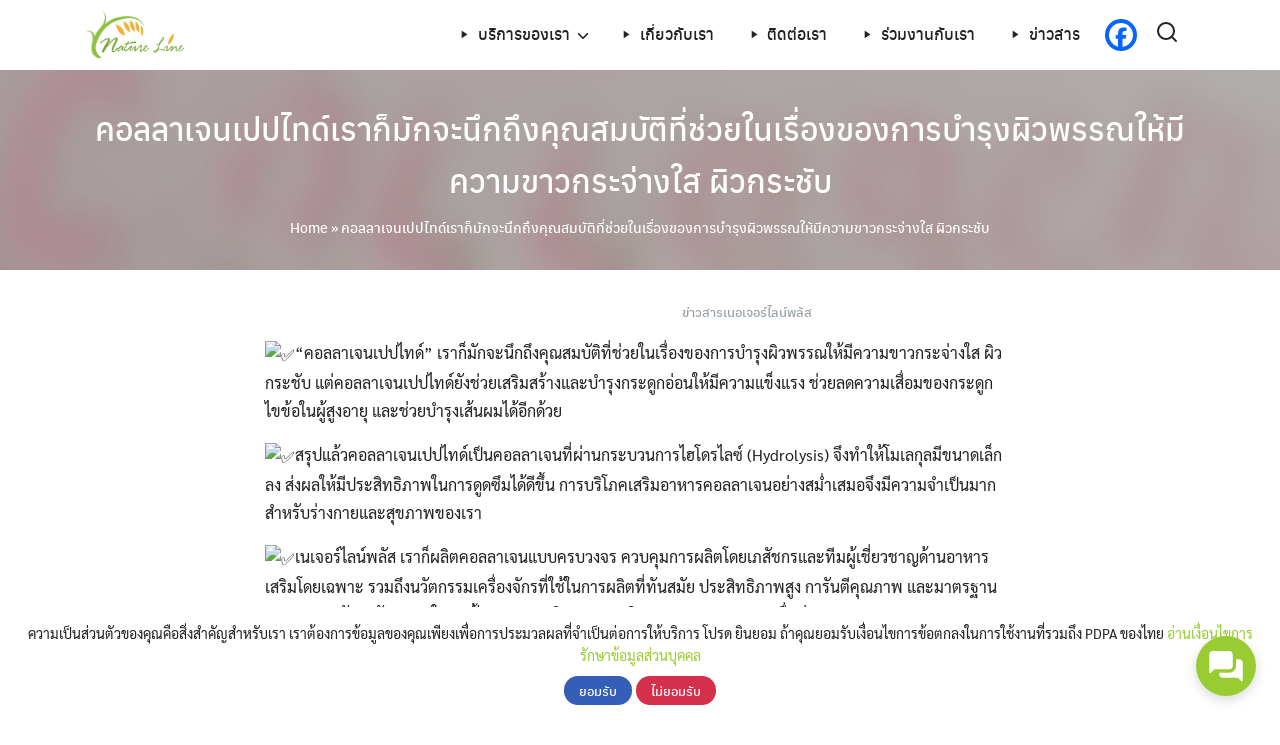

--- FILE ---
content_type: text/html; charset=UTF-8
request_url: https://www.naturelineplus.co.th/%E0%B8%82%E0%B9%88%E0%B8%B2%E0%B8%A7%E0%B8%AA%E0%B8%B2%E0%B8%A3%E0%B9%80%E0%B8%99%E0%B8%AD%E0%B9%80%E0%B8%88%E0%B8%AD%E0%B8%A3%E0%B9%8C%E0%B9%84%E0%B8%A5%E0%B8%99%E0%B9%8C%E0%B8%9E%E0%B8%A5%E0%B8%B1/%E0%B8%84%E0%B8%AD%E0%B8%A5%E0%B8%A5%E0%B8%B2%E0%B9%80%E0%B8%88%E0%B8%99%E0%B9%80%E0%B8%9B%E0%B8%9B%E0%B9%84%E0%B8%97%E0%B8%94%E0%B9%8C%E0%B9%80%E0%B8%A3%E0%B8%B2%E0%B8%81%E0%B9%87%E0%B8%A1%E0%B8%B1/
body_size: 83880
content:
<!DOCTYPE html>
<html lang="th">

<head>
    <meta charset="UTF-8">
    <meta name="viewport" content="width=device-width, initial-scale=1">
    <link rel="profile" href="http://gmpg.org/xfn/11">
    <script>window.koko_analytics = {"tracker_url":"https:\/\/www.naturelineplus.co.th\/koko-analytics-collect.php","post_id":2239,"use_cookie":1,"cookie_path":"\/","honor_dnt":true};</script>	<script type="text/javascript">function theChampLoadEvent(e){var t=window.onload;if(typeof window.onload!="function"){window.onload=e}else{window.onload=function(){t();e()}}}</script>
		<script type="text/javascript">var theChampDefaultLang = 'th', theChampCloseIconPath = 'https://www.naturelineplus.co.th/wp-content/plugins/super-socializer/images/close.png';</script>
		<script>var theChampSiteUrl = 'https://www.naturelineplus.co.th', theChampVerified = 0, theChampEmailPopup = 0, heateorSsMoreSharePopupSearchText = 'Search';</script>
		<style type="text/css">
						.the_champ_button_instagram span.the_champ_svg,a.the_champ_instagram span.the_champ_svg{background:radial-gradient(circle at 30% 107%,#fdf497 0,#fdf497 5%,#fd5949 45%,#d6249f 60%,#285aeb 90%)}
					.the_champ_horizontal_sharing .the_champ_svg,.heateor_ss_standard_follow_icons_container .the_champ_svg{
					color: #fff;
				border-width: 0px;
		border-style: solid;
		border-color: transparent;
	}
		.the_champ_horizontal_sharing .theChampTCBackground{
		color:#666;
	}
		.the_champ_horizontal_sharing span.the_champ_svg:hover,.heateor_ss_standard_follow_icons_container span.the_champ_svg:hover{
				border-color: transparent;
	}
		.the_champ_vertical_sharing span.the_champ_svg,.heateor_ss_floating_follow_icons_container span.the_champ_svg{
					color: #fff;
				border-width: 0px;
		border-style: solid;
		border-color: transparent;
	}
		.the_champ_vertical_sharing .theChampTCBackground{
		color:#666;
	}
		.the_champ_vertical_sharing span.the_champ_svg:hover,.heateor_ss_floating_follow_icons_container span.the_champ_svg:hover{
						border-color: transparent;
		}
	@media screen and (max-width:783px){.the_champ_vertical_sharing{display:none!important}}div.heateor_ss_mobile_footer{display:none;}@media screen and (max-width:783px){div.the_champ_bottom_sharing div.the_champ_sharing_ul .theChampTCBackground{width:100%!important;background-color:white}div.the_champ_bottom_sharing{width:100%!important;left:0!important;}div.the_champ_bottom_sharing a{width:11.111111111111% !important;margin:0!important;padding:0!important;}div.the_champ_bottom_sharing .the_champ_svg{width:100%!important;}div.the_champ_bottom_sharing div.theChampTotalShareCount{font-size:.7em!important;line-height:28px!important}div.the_champ_bottom_sharing div.theChampTotalShareText{font-size:.5em!important;line-height:0px!important}div.heateor_ss_mobile_footer{display:block;height:40px;}.the_champ_bottom_sharing{padding:0!important;display:block!important;width: auto!important;bottom:-2px!important;top: auto!important;}.the_champ_bottom_sharing .the_champ_square_count{line-height: inherit;}.the_champ_bottom_sharing .theChampSharingArrow{display:none;}.the_champ_bottom_sharing .theChampTCBackground{margin-right: 1.1em !important}}</style>
	<meta name='robots' content='index, follow, max-image-preview:large, max-snippet:-1, max-video-preview:-1' />
	<style>img:is([sizes="auto" i], [sizes^="auto," i]) { contain-intrinsic-size: 3000px 1500px }</style>
	
	<!-- This site is optimized with the Yoast SEO plugin v24.3 - https://yoast.com/wordpress/plugins/seo/ -->
	<title>คอลลาเจนเปปไทด์เราก็มักจะนึกถึงคุณสมบัติที่ช่วยในเรื่องของการบำรุงผิวพรรณให้มีความขาวกระจ่างใส ผิวกระชับ -</title>
	<link rel="canonical" href="https://www.naturelineplus.co.th/ข่าวสารเนอเจอร์ไลน์พลั/คอลลาเจนเปปไทด์เราก็มั/" />
	<meta property="og:locale" content="th_TH" />
	<meta property="og:type" content="article" />
	<meta property="og:title" content="คอลลาเจนเปปไทด์เราก็มักจะนึกถึงคุณสมบัติที่ช่วยในเรื่องของการบำรุงผิวพรรณให้มีความขาวกระจ่างใส ผิวกระชับ -" />
	<meta property="og:description" content="&#8220;คอลลาเจนเปปไทด์&#8221; เราก็มักจะนึกถึงคุณสมบัติ [&hellip;]" />
	<meta property="og:url" content="https://www.naturelineplus.co.th/ข่าวสารเนอเจอร์ไลน์พลั/คอลลาเจนเปปไทด์เราก็มั/" />
	<meta property="article:published_time" content="2023-12-22T06:43:00+00:00" />
	<meta property="article:modified_time" content="2024-06-14T06:46:41+00:00" />
	<meta property="og:image" content="https://www.naturelineplus.co.th/wp-content/uploads/2024/06/412475270_331505072972524_4030884840077591299_n.jpg" />
	<meta property="og:image:width" content="600" />
	<meta property="og:image:height" content="533" />
	<meta property="og:image:type" content="image/jpeg" />
	<meta name="author" content="admin toon" />
	<meta name="twitter:card" content="summary_large_image" />
	<meta name="twitter:label1" content="Written by" />
	<meta name="twitter:data1" content="admin toon" />
	<meta name="twitter:label2" content="Est. reading time" />
	<meta name="twitter:data2" content="3 นาที" />
	<script type="application/ld+json" class="yoast-schema-graph">{"@context":"https://schema.org","@graph":[{"@type":"WebPage","@id":"https://www.naturelineplus.co.th/%e0%b8%82%e0%b9%88%e0%b8%b2%e0%b8%a7%e0%b8%aa%e0%b8%b2%e0%b8%a3%e0%b9%80%e0%b8%99%e0%b8%ad%e0%b9%80%e0%b8%88%e0%b8%ad%e0%b8%a3%e0%b9%8c%e0%b9%84%e0%b8%a5%e0%b8%99%e0%b9%8c%e0%b8%9e%e0%b8%a5%e0%b8%b1/%e0%b8%84%e0%b8%ad%e0%b8%a5%e0%b8%a5%e0%b8%b2%e0%b9%80%e0%b8%88%e0%b8%99%e0%b9%80%e0%b8%9b%e0%b8%9b%e0%b9%84%e0%b8%97%e0%b8%94%e0%b9%8c%e0%b9%80%e0%b8%a3%e0%b8%b2%e0%b8%81%e0%b9%87%e0%b8%a1%e0%b8%b1/","url":"https://www.naturelineplus.co.th/%e0%b8%82%e0%b9%88%e0%b8%b2%e0%b8%a7%e0%b8%aa%e0%b8%b2%e0%b8%a3%e0%b9%80%e0%b8%99%e0%b8%ad%e0%b9%80%e0%b8%88%e0%b8%ad%e0%b8%a3%e0%b9%8c%e0%b9%84%e0%b8%a5%e0%b8%99%e0%b9%8c%e0%b8%9e%e0%b8%a5%e0%b8%b1/%e0%b8%84%e0%b8%ad%e0%b8%a5%e0%b8%a5%e0%b8%b2%e0%b9%80%e0%b8%88%e0%b8%99%e0%b9%80%e0%b8%9b%e0%b8%9b%e0%b9%84%e0%b8%97%e0%b8%94%e0%b9%8c%e0%b9%80%e0%b8%a3%e0%b8%b2%e0%b8%81%e0%b9%87%e0%b8%a1%e0%b8%b1/","name":"คอลลาเจนเปปไทด์เราก็มักจะนึกถึงคุณสมบัติที่ช่วยในเรื่องของการบำรุงผิวพรรณให้มีความขาวกระจ่างใส ผิวกระชับ -","isPartOf":{"@id":"https://www.naturelineplus.co.th/#website"},"primaryImageOfPage":{"@id":"https://www.naturelineplus.co.th/%e0%b8%82%e0%b9%88%e0%b8%b2%e0%b8%a7%e0%b8%aa%e0%b8%b2%e0%b8%a3%e0%b9%80%e0%b8%99%e0%b8%ad%e0%b9%80%e0%b8%88%e0%b8%ad%e0%b8%a3%e0%b9%8c%e0%b9%84%e0%b8%a5%e0%b8%99%e0%b9%8c%e0%b8%9e%e0%b8%a5%e0%b8%b1/%e0%b8%84%e0%b8%ad%e0%b8%a5%e0%b8%a5%e0%b8%b2%e0%b9%80%e0%b8%88%e0%b8%99%e0%b9%80%e0%b8%9b%e0%b8%9b%e0%b9%84%e0%b8%97%e0%b8%94%e0%b9%8c%e0%b9%80%e0%b8%a3%e0%b8%b2%e0%b8%81%e0%b9%87%e0%b8%a1%e0%b8%b1/#primaryimage"},"image":{"@id":"https://www.naturelineplus.co.th/%e0%b8%82%e0%b9%88%e0%b8%b2%e0%b8%a7%e0%b8%aa%e0%b8%b2%e0%b8%a3%e0%b9%80%e0%b8%99%e0%b8%ad%e0%b9%80%e0%b8%88%e0%b8%ad%e0%b8%a3%e0%b9%8c%e0%b9%84%e0%b8%a5%e0%b8%99%e0%b9%8c%e0%b8%9e%e0%b8%a5%e0%b8%b1/%e0%b8%84%e0%b8%ad%e0%b8%a5%e0%b8%a5%e0%b8%b2%e0%b9%80%e0%b8%88%e0%b8%99%e0%b9%80%e0%b8%9b%e0%b8%9b%e0%b9%84%e0%b8%97%e0%b8%94%e0%b9%8c%e0%b9%80%e0%b8%a3%e0%b8%b2%e0%b8%81%e0%b9%87%e0%b8%a1%e0%b8%b1/#primaryimage"},"thumbnailUrl":"https://www.naturelineplus.co.th/wp-content/uploads/2024/06/412475270_331505072972524_4030884840077591299_n.jpg","datePublished":"2023-12-22T06:43:00+00:00","dateModified":"2024-06-14T06:46:41+00:00","author":{"@id":"https://www.naturelineplus.co.th/#/schema/person/37d4388cd5cf51bfbce2f5ecaacb995b"},"breadcrumb":{"@id":"https://www.naturelineplus.co.th/%e0%b8%82%e0%b9%88%e0%b8%b2%e0%b8%a7%e0%b8%aa%e0%b8%b2%e0%b8%a3%e0%b9%80%e0%b8%99%e0%b8%ad%e0%b9%80%e0%b8%88%e0%b8%ad%e0%b8%a3%e0%b9%8c%e0%b9%84%e0%b8%a5%e0%b8%99%e0%b9%8c%e0%b8%9e%e0%b8%a5%e0%b8%b1/%e0%b8%84%e0%b8%ad%e0%b8%a5%e0%b8%a5%e0%b8%b2%e0%b9%80%e0%b8%88%e0%b8%99%e0%b9%80%e0%b8%9b%e0%b8%9b%e0%b9%84%e0%b8%97%e0%b8%94%e0%b9%8c%e0%b9%80%e0%b8%a3%e0%b8%b2%e0%b8%81%e0%b9%87%e0%b8%a1%e0%b8%b1/#breadcrumb"},"inLanguage":"th","potentialAction":[{"@type":"ReadAction","target":["https://www.naturelineplus.co.th/%e0%b8%82%e0%b9%88%e0%b8%b2%e0%b8%a7%e0%b8%aa%e0%b8%b2%e0%b8%a3%e0%b9%80%e0%b8%99%e0%b8%ad%e0%b9%80%e0%b8%88%e0%b8%ad%e0%b8%a3%e0%b9%8c%e0%b9%84%e0%b8%a5%e0%b8%99%e0%b9%8c%e0%b8%9e%e0%b8%a5%e0%b8%b1/%e0%b8%84%e0%b8%ad%e0%b8%a5%e0%b8%a5%e0%b8%b2%e0%b9%80%e0%b8%88%e0%b8%99%e0%b9%80%e0%b8%9b%e0%b8%9b%e0%b9%84%e0%b8%97%e0%b8%94%e0%b9%8c%e0%b9%80%e0%b8%a3%e0%b8%b2%e0%b8%81%e0%b9%87%e0%b8%a1%e0%b8%b1/"]}]},{"@type":"ImageObject","inLanguage":"th","@id":"https://www.naturelineplus.co.th/%e0%b8%82%e0%b9%88%e0%b8%b2%e0%b8%a7%e0%b8%aa%e0%b8%b2%e0%b8%a3%e0%b9%80%e0%b8%99%e0%b8%ad%e0%b9%80%e0%b8%88%e0%b8%ad%e0%b8%a3%e0%b9%8c%e0%b9%84%e0%b8%a5%e0%b8%99%e0%b9%8c%e0%b8%9e%e0%b8%a5%e0%b8%b1/%e0%b8%84%e0%b8%ad%e0%b8%a5%e0%b8%a5%e0%b8%b2%e0%b9%80%e0%b8%88%e0%b8%99%e0%b9%80%e0%b8%9b%e0%b8%9b%e0%b9%84%e0%b8%97%e0%b8%94%e0%b9%8c%e0%b9%80%e0%b8%a3%e0%b8%b2%e0%b8%81%e0%b9%87%e0%b8%a1%e0%b8%b1/#primaryimage","url":"https://www.naturelineplus.co.th/wp-content/uploads/2024/06/412475270_331505072972524_4030884840077591299_n.jpg","contentUrl":"https://www.naturelineplus.co.th/wp-content/uploads/2024/06/412475270_331505072972524_4030884840077591299_n.jpg","width":600,"height":533},{"@type":"BreadcrumbList","@id":"https://www.naturelineplus.co.th/%e0%b8%82%e0%b9%88%e0%b8%b2%e0%b8%a7%e0%b8%aa%e0%b8%b2%e0%b8%a3%e0%b9%80%e0%b8%99%e0%b8%ad%e0%b9%80%e0%b8%88%e0%b8%ad%e0%b8%a3%e0%b9%8c%e0%b9%84%e0%b8%a5%e0%b8%99%e0%b9%8c%e0%b8%9e%e0%b8%a5%e0%b8%b1/%e0%b8%84%e0%b8%ad%e0%b8%a5%e0%b8%a5%e0%b8%b2%e0%b9%80%e0%b8%88%e0%b8%99%e0%b9%80%e0%b8%9b%e0%b8%9b%e0%b9%84%e0%b8%97%e0%b8%94%e0%b9%8c%e0%b9%80%e0%b8%a3%e0%b8%b2%e0%b8%81%e0%b9%87%e0%b8%a1%e0%b8%b1/#breadcrumb","itemListElement":[{"@type":"ListItem","position":1,"name":"Home","item":"https://www.naturelineplus.co.th/"},{"@type":"ListItem","position":2,"name":"คอลลาเจนเปปไทด์เราก็มักจะนึกถึงคุณสมบัติที่ช่วยในเรื่องของการบำรุงผิวพรรณให้มีความขาวกระจ่างใส ผิวกระชับ"}]},{"@type":"WebSite","@id":"https://www.naturelineplus.co.th/#website","url":"https://www.naturelineplus.co.th/","name":"","description":"Natureline Plus Co.,Ltd.","potentialAction":[{"@type":"SearchAction","target":{"@type":"EntryPoint","urlTemplate":"https://www.naturelineplus.co.th/?s={search_term_string}"},"query-input":{"@type":"PropertyValueSpecification","valueRequired":true,"valueName":"search_term_string"}}],"inLanguage":"th"},{"@type":"Person","@id":"https://www.naturelineplus.co.th/#/schema/person/37d4388cd5cf51bfbce2f5ecaacb995b","name":"admin toon","url":"https://www.naturelineplus.co.th/author/sontayaleedeegmail-com/"}]}</script>
	<!-- / Yoast SEO plugin. -->


<link rel="alternate" type="application/rss+xml" title=" &raquo; ฟีด" href="https://www.naturelineplus.co.th/feed/" />
<link rel="alternate" type="application/rss+xml" title=" &raquo; ฟีดความเห็น" href="https://www.naturelineplus.co.th/comments/feed/" />
<link rel="alternate" type="application/rss+xml" title=" &raquo; คอลลาเจนเปปไทด์เราก็มักจะนึกถึงคุณสมบัติที่ช่วยในเรื่องของการบำรุงผิวพรรณให้มีความขาวกระจ่างใส ผิวกระชับ ฟีดความเห็น" href="https://www.naturelineplus.co.th/%e0%b8%82%e0%b9%88%e0%b8%b2%e0%b8%a7%e0%b8%aa%e0%b8%b2%e0%b8%a3%e0%b9%80%e0%b8%99%e0%b8%ad%e0%b9%80%e0%b8%88%e0%b8%ad%e0%b8%a3%e0%b9%8c%e0%b9%84%e0%b8%a5%e0%b8%99%e0%b9%8c%e0%b8%9e%e0%b8%a5%e0%b8%b1/%e0%b8%84%e0%b8%ad%e0%b8%a5%e0%b8%a5%e0%b8%b2%e0%b9%80%e0%b8%88%e0%b8%99%e0%b9%80%e0%b8%9b%e0%b8%9b%e0%b9%84%e0%b8%97%e0%b8%94%e0%b9%8c%e0%b9%80%e0%b8%a3%e0%b8%b2%e0%b8%81%e0%b9%87%e0%b8%a1%e0%b8%b1/feed/" />
<script type="text/javascript">
/* <![CDATA[ */
window._wpemojiSettings = {"baseUrl":"https:\/\/s.w.org\/images\/core\/emoji\/15.0.3\/72x72\/","ext":".png","svgUrl":"https:\/\/s.w.org\/images\/core\/emoji\/15.0.3\/svg\/","svgExt":".svg","source":{"concatemoji":"https:\/\/www.naturelineplus.co.th\/wp-includes\/js\/wp-emoji-release.min.js?ver=6.7.4"}};
/*! This file is auto-generated */
!function(i,n){var o,s,e;function c(e){try{var t={supportTests:e,timestamp:(new Date).valueOf()};sessionStorage.setItem(o,JSON.stringify(t))}catch(e){}}function p(e,t,n){e.clearRect(0,0,e.canvas.width,e.canvas.height),e.fillText(t,0,0);var t=new Uint32Array(e.getImageData(0,0,e.canvas.width,e.canvas.height).data),r=(e.clearRect(0,0,e.canvas.width,e.canvas.height),e.fillText(n,0,0),new Uint32Array(e.getImageData(0,0,e.canvas.width,e.canvas.height).data));return t.every(function(e,t){return e===r[t]})}function u(e,t,n){switch(t){case"flag":return n(e,"\ud83c\udff3\ufe0f\u200d\u26a7\ufe0f","\ud83c\udff3\ufe0f\u200b\u26a7\ufe0f")?!1:!n(e,"\ud83c\uddfa\ud83c\uddf3","\ud83c\uddfa\u200b\ud83c\uddf3")&&!n(e,"\ud83c\udff4\udb40\udc67\udb40\udc62\udb40\udc65\udb40\udc6e\udb40\udc67\udb40\udc7f","\ud83c\udff4\u200b\udb40\udc67\u200b\udb40\udc62\u200b\udb40\udc65\u200b\udb40\udc6e\u200b\udb40\udc67\u200b\udb40\udc7f");case"emoji":return!n(e,"\ud83d\udc26\u200d\u2b1b","\ud83d\udc26\u200b\u2b1b")}return!1}function f(e,t,n){var r="undefined"!=typeof WorkerGlobalScope&&self instanceof WorkerGlobalScope?new OffscreenCanvas(300,150):i.createElement("canvas"),a=r.getContext("2d",{willReadFrequently:!0}),o=(a.textBaseline="top",a.font="600 32px Arial",{});return e.forEach(function(e){o[e]=t(a,e,n)}),o}function t(e){var t=i.createElement("script");t.src=e,t.defer=!0,i.head.appendChild(t)}"undefined"!=typeof Promise&&(o="wpEmojiSettingsSupports",s=["flag","emoji"],n.supports={everything:!0,everythingExceptFlag:!0},e=new Promise(function(e){i.addEventListener("DOMContentLoaded",e,{once:!0})}),new Promise(function(t){var n=function(){try{var e=JSON.parse(sessionStorage.getItem(o));if("object"==typeof e&&"number"==typeof e.timestamp&&(new Date).valueOf()<e.timestamp+604800&&"object"==typeof e.supportTests)return e.supportTests}catch(e){}return null}();if(!n){if("undefined"!=typeof Worker&&"undefined"!=typeof OffscreenCanvas&&"undefined"!=typeof URL&&URL.createObjectURL&&"undefined"!=typeof Blob)try{var e="postMessage("+f.toString()+"("+[JSON.stringify(s),u.toString(),p.toString()].join(",")+"));",r=new Blob([e],{type:"text/javascript"}),a=new Worker(URL.createObjectURL(r),{name:"wpTestEmojiSupports"});return void(a.onmessage=function(e){c(n=e.data),a.terminate(),t(n)})}catch(e){}c(n=f(s,u,p))}t(n)}).then(function(e){for(var t in e)n.supports[t]=e[t],n.supports.everything=n.supports.everything&&n.supports[t],"flag"!==t&&(n.supports.everythingExceptFlag=n.supports.everythingExceptFlag&&n.supports[t]);n.supports.everythingExceptFlag=n.supports.everythingExceptFlag&&!n.supports.flag,n.DOMReady=!1,n.readyCallback=function(){n.DOMReady=!0}}).then(function(){return e}).then(function(){var e;n.supports.everything||(n.readyCallback(),(e=n.source||{}).concatemoji?t(e.concatemoji):e.wpemoji&&e.twemoji&&(t(e.twemoji),t(e.wpemoji)))}))}((window,document),window._wpemojiSettings);
/* ]]> */
</script>
<link rel='stylesheet' id='dashicons-css' href='https://www.naturelineplus.co.th/wp-includes/css/dashicons.min.css?ver=6.7.4' type='text/css' media='all' />
<link rel='stylesheet' id='menu-icons-extra-css' href='https://www.naturelineplus.co.th/wp-content/plugins/menu-icons/css/extra.min.css?ver=0.13.16' type='text/css' media='all' />
<style id='wp-emoji-styles-inline-css' type='text/css'>

	img.wp-smiley, img.emoji {
		display: inline !important;
		border: none !important;
		box-shadow: none !important;
		height: 1em !important;
		width: 1em !important;
		margin: 0 0.07em !important;
		vertical-align: -0.1em !important;
		background: none !important;
		padding: 0 !important;
	}
</style>
<link rel='stylesheet' id='wp-block-library-css' href='https://www.naturelineplus.co.th/wp-includes/css/dist/block-library/style.min.css?ver=6.7.4' type='text/css' media='all' />
<style id='classic-theme-styles-inline-css' type='text/css'>
/*! This file is auto-generated */
.wp-block-button__link{color:#fff;background-color:#32373c;border-radius:9999px;box-shadow:none;text-decoration:none;padding:calc(.667em + 2px) calc(1.333em + 2px);font-size:1.125em}.wp-block-file__button{background:#32373c;color:#fff;text-decoration:none}
</style>
<style id='global-styles-inline-css' type='text/css'>
:root{--wp--preset--aspect-ratio--square: 1;--wp--preset--aspect-ratio--4-3: 4/3;--wp--preset--aspect-ratio--3-4: 3/4;--wp--preset--aspect-ratio--3-2: 3/2;--wp--preset--aspect-ratio--2-3: 2/3;--wp--preset--aspect-ratio--16-9: 16/9;--wp--preset--aspect-ratio--9-16: 9/16;--wp--preset--color--black: #000000;--wp--preset--color--cyan-bluish-gray: #abb8c3;--wp--preset--color--white: #ffffff;--wp--preset--color--pale-pink: #f78da7;--wp--preset--color--vivid-red: #cf2e2e;--wp--preset--color--luminous-vivid-orange: #ff6900;--wp--preset--color--luminous-vivid-amber: #fcb900;--wp--preset--color--light-green-cyan: #7bdcb5;--wp--preset--color--vivid-green-cyan: #00d084;--wp--preset--color--pale-cyan-blue: #8ed1fc;--wp--preset--color--vivid-cyan-blue: #0693e3;--wp--preset--color--vivid-purple: #9b51e0;--wp--preset--gradient--vivid-cyan-blue-to-vivid-purple: linear-gradient(135deg,rgba(6,147,227,1) 0%,rgb(155,81,224) 100%);--wp--preset--gradient--light-green-cyan-to-vivid-green-cyan: linear-gradient(135deg,rgb(122,220,180) 0%,rgb(0,208,130) 100%);--wp--preset--gradient--luminous-vivid-amber-to-luminous-vivid-orange: linear-gradient(135deg,rgba(252,185,0,1) 0%,rgba(255,105,0,1) 100%);--wp--preset--gradient--luminous-vivid-orange-to-vivid-red: linear-gradient(135deg,rgba(255,105,0,1) 0%,rgb(207,46,46) 100%);--wp--preset--gradient--very-light-gray-to-cyan-bluish-gray: linear-gradient(135deg,rgb(238,238,238) 0%,rgb(169,184,195) 100%);--wp--preset--gradient--cool-to-warm-spectrum: linear-gradient(135deg,rgb(74,234,220) 0%,rgb(151,120,209) 20%,rgb(207,42,186) 40%,rgb(238,44,130) 60%,rgb(251,105,98) 80%,rgb(254,248,76) 100%);--wp--preset--gradient--blush-light-purple: linear-gradient(135deg,rgb(255,206,236) 0%,rgb(152,150,240) 100%);--wp--preset--gradient--blush-bordeaux: linear-gradient(135deg,rgb(254,205,165) 0%,rgb(254,45,45) 50%,rgb(107,0,62) 100%);--wp--preset--gradient--luminous-dusk: linear-gradient(135deg,rgb(255,203,112) 0%,rgb(199,81,192) 50%,rgb(65,88,208) 100%);--wp--preset--gradient--pale-ocean: linear-gradient(135deg,rgb(255,245,203) 0%,rgb(182,227,212) 50%,rgb(51,167,181) 100%);--wp--preset--gradient--electric-grass: linear-gradient(135deg,rgb(202,248,128) 0%,rgb(113,206,126) 100%);--wp--preset--gradient--midnight: linear-gradient(135deg,rgb(2,3,129) 0%,rgb(40,116,252) 100%);--wp--preset--font-size--small: 13px;--wp--preset--font-size--medium: 20px;--wp--preset--font-size--large: 36px;--wp--preset--font-size--x-large: 42px;--wp--preset--spacing--20: 0.44rem;--wp--preset--spacing--30: 0.67rem;--wp--preset--spacing--40: 1rem;--wp--preset--spacing--50: 1.5rem;--wp--preset--spacing--60: 2.25rem;--wp--preset--spacing--70: 3.38rem;--wp--preset--spacing--80: 5.06rem;--wp--preset--shadow--natural: 6px 6px 9px rgba(0, 0, 0, 0.2);--wp--preset--shadow--deep: 12px 12px 50px rgba(0, 0, 0, 0.4);--wp--preset--shadow--sharp: 6px 6px 0px rgba(0, 0, 0, 0.2);--wp--preset--shadow--outlined: 6px 6px 0px -3px rgba(255, 255, 255, 1), 6px 6px rgba(0, 0, 0, 1);--wp--preset--shadow--crisp: 6px 6px 0px rgba(0, 0, 0, 1);}:where(.is-layout-flex){gap: 0.5em;}:where(.is-layout-grid){gap: 0.5em;}body .is-layout-flex{display: flex;}.is-layout-flex{flex-wrap: wrap;align-items: center;}.is-layout-flex > :is(*, div){margin: 0;}body .is-layout-grid{display: grid;}.is-layout-grid > :is(*, div){margin: 0;}:where(.wp-block-columns.is-layout-flex){gap: 2em;}:where(.wp-block-columns.is-layout-grid){gap: 2em;}:where(.wp-block-post-template.is-layout-flex){gap: 1.25em;}:where(.wp-block-post-template.is-layout-grid){gap: 1.25em;}.has-black-color{color: var(--wp--preset--color--black) !important;}.has-cyan-bluish-gray-color{color: var(--wp--preset--color--cyan-bluish-gray) !important;}.has-white-color{color: var(--wp--preset--color--white) !important;}.has-pale-pink-color{color: var(--wp--preset--color--pale-pink) !important;}.has-vivid-red-color{color: var(--wp--preset--color--vivid-red) !important;}.has-luminous-vivid-orange-color{color: var(--wp--preset--color--luminous-vivid-orange) !important;}.has-luminous-vivid-amber-color{color: var(--wp--preset--color--luminous-vivid-amber) !important;}.has-light-green-cyan-color{color: var(--wp--preset--color--light-green-cyan) !important;}.has-vivid-green-cyan-color{color: var(--wp--preset--color--vivid-green-cyan) !important;}.has-pale-cyan-blue-color{color: var(--wp--preset--color--pale-cyan-blue) !important;}.has-vivid-cyan-blue-color{color: var(--wp--preset--color--vivid-cyan-blue) !important;}.has-vivid-purple-color{color: var(--wp--preset--color--vivid-purple) !important;}.has-black-background-color{background-color: var(--wp--preset--color--black) !important;}.has-cyan-bluish-gray-background-color{background-color: var(--wp--preset--color--cyan-bluish-gray) !important;}.has-white-background-color{background-color: var(--wp--preset--color--white) !important;}.has-pale-pink-background-color{background-color: var(--wp--preset--color--pale-pink) !important;}.has-vivid-red-background-color{background-color: var(--wp--preset--color--vivid-red) !important;}.has-luminous-vivid-orange-background-color{background-color: var(--wp--preset--color--luminous-vivid-orange) !important;}.has-luminous-vivid-amber-background-color{background-color: var(--wp--preset--color--luminous-vivid-amber) !important;}.has-light-green-cyan-background-color{background-color: var(--wp--preset--color--light-green-cyan) !important;}.has-vivid-green-cyan-background-color{background-color: var(--wp--preset--color--vivid-green-cyan) !important;}.has-pale-cyan-blue-background-color{background-color: var(--wp--preset--color--pale-cyan-blue) !important;}.has-vivid-cyan-blue-background-color{background-color: var(--wp--preset--color--vivid-cyan-blue) !important;}.has-vivid-purple-background-color{background-color: var(--wp--preset--color--vivid-purple) !important;}.has-black-border-color{border-color: var(--wp--preset--color--black) !important;}.has-cyan-bluish-gray-border-color{border-color: var(--wp--preset--color--cyan-bluish-gray) !important;}.has-white-border-color{border-color: var(--wp--preset--color--white) !important;}.has-pale-pink-border-color{border-color: var(--wp--preset--color--pale-pink) !important;}.has-vivid-red-border-color{border-color: var(--wp--preset--color--vivid-red) !important;}.has-luminous-vivid-orange-border-color{border-color: var(--wp--preset--color--luminous-vivid-orange) !important;}.has-luminous-vivid-amber-border-color{border-color: var(--wp--preset--color--luminous-vivid-amber) !important;}.has-light-green-cyan-border-color{border-color: var(--wp--preset--color--light-green-cyan) !important;}.has-vivid-green-cyan-border-color{border-color: var(--wp--preset--color--vivid-green-cyan) !important;}.has-pale-cyan-blue-border-color{border-color: var(--wp--preset--color--pale-cyan-blue) !important;}.has-vivid-cyan-blue-border-color{border-color: var(--wp--preset--color--vivid-cyan-blue) !important;}.has-vivid-purple-border-color{border-color: var(--wp--preset--color--vivid-purple) !important;}.has-vivid-cyan-blue-to-vivid-purple-gradient-background{background: var(--wp--preset--gradient--vivid-cyan-blue-to-vivid-purple) !important;}.has-light-green-cyan-to-vivid-green-cyan-gradient-background{background: var(--wp--preset--gradient--light-green-cyan-to-vivid-green-cyan) !important;}.has-luminous-vivid-amber-to-luminous-vivid-orange-gradient-background{background: var(--wp--preset--gradient--luminous-vivid-amber-to-luminous-vivid-orange) !important;}.has-luminous-vivid-orange-to-vivid-red-gradient-background{background: var(--wp--preset--gradient--luminous-vivid-orange-to-vivid-red) !important;}.has-very-light-gray-to-cyan-bluish-gray-gradient-background{background: var(--wp--preset--gradient--very-light-gray-to-cyan-bluish-gray) !important;}.has-cool-to-warm-spectrum-gradient-background{background: var(--wp--preset--gradient--cool-to-warm-spectrum) !important;}.has-blush-light-purple-gradient-background{background: var(--wp--preset--gradient--blush-light-purple) !important;}.has-blush-bordeaux-gradient-background{background: var(--wp--preset--gradient--blush-bordeaux) !important;}.has-luminous-dusk-gradient-background{background: var(--wp--preset--gradient--luminous-dusk) !important;}.has-pale-ocean-gradient-background{background: var(--wp--preset--gradient--pale-ocean) !important;}.has-electric-grass-gradient-background{background: var(--wp--preset--gradient--electric-grass) !important;}.has-midnight-gradient-background{background: var(--wp--preset--gradient--midnight) !important;}.has-small-font-size{font-size: var(--wp--preset--font-size--small) !important;}.has-medium-font-size{font-size: var(--wp--preset--font-size--medium) !important;}.has-large-font-size{font-size: var(--wp--preset--font-size--large) !important;}.has-x-large-font-size{font-size: var(--wp--preset--font-size--x-large) !important;}
:where(.wp-block-post-template.is-layout-flex){gap: 1.25em;}:where(.wp-block-post-template.is-layout-grid){gap: 1.25em;}
:where(.wp-block-columns.is-layout-flex){gap: 2em;}:where(.wp-block-columns.is-layout-grid){gap: 2em;}
:root :where(.wp-block-pullquote){font-size: 1.5em;line-height: 1.6;}
</style>
<link rel='stylesheet' id='pdpa-consent-css' href='https://www.naturelineplus.co.th/wp-content/plugins/pdpa-consent/assets/pdpa-consent.css?ver=1.1.1' type='text/css' media='all' />
<link rel='stylesheet' id='s-mobile-css' href='https://www.naturelineplus.co.th/wp-content/themes/plant/css/mobile.css?ver=2.5.9' type='text/css' media='all' />
<link rel='stylesheet' id='s-desktop-css' href='https://www.naturelineplus.co.th/wp-content/themes/plant/css/desktop.css?ver=2.5.9' type='text/css' media='(min-width: 992px)' />
<link rel='stylesheet' id='heateor_sss_frontend_css-css' href='https://www.naturelineplus.co.th/wp-content/plugins/sassy-social-share/public/css/sassy-social-share-public.css?ver=3.3.70' type='text/css' media='all' />
<style id='heateor_sss_frontend_css-inline-css' type='text/css'>
.heateor_sss_button_instagram span.heateor_sss_svg,a.heateor_sss_instagram span.heateor_sss_svg{background:radial-gradient(circle at 30% 107%,#fdf497 0,#fdf497 5%,#fd5949 45%,#d6249f 60%,#285aeb 90%)}.heateor_sss_horizontal_sharing .heateor_sss_svg,.heateor_sss_standard_follow_icons_container .heateor_sss_svg{color:#fff;border-width:0px;border-style:solid;border-color:transparent}.heateor_sss_horizontal_sharing .heateorSssTCBackground{color:#666}.heateor_sss_horizontal_sharing span.heateor_sss_svg:hover,.heateor_sss_standard_follow_icons_container span.heateor_sss_svg:hover{border-color:transparent;}.heateor_sss_vertical_sharing span.heateor_sss_svg,.heateor_sss_floating_follow_icons_container span.heateor_sss_svg{color:#fff;border-width:0px;border-style:solid;border-color:transparent;}.heateor_sss_vertical_sharing .heateorSssTCBackground{color:#666;}.heateor_sss_vertical_sharing span.heateor_sss_svg:hover,.heateor_sss_floating_follow_icons_container span.heateor_sss_svg:hover{border-color:transparent;}@media screen and (max-width:783px) {.heateor_sss_vertical_sharing{display:none!important}}
</style>
<link rel='stylesheet' id='the_champ_frontend_css-css' href='https://www.naturelineplus.co.th/wp-content/plugins/super-socializer/css/front.css?ver=7.14.1' type='text/css' media='all' />
<script type="text/javascript" src="https://www.naturelineplus.co.th/wp-includes/js/jquery/jquery.min.js?ver=3.7.1" id="jquery-core-js"></script>
<script type="text/javascript" src="https://www.naturelineplus.co.th/wp-includes/js/jquery/jquery-migrate.min.js?ver=3.4.1" id="jquery-migrate-js"></script>
<link rel="https://api.w.org/" href="https://www.naturelineplus.co.th/wp-json/" /><link rel="alternate" title="JSON" type="application/json" href="https://www.naturelineplus.co.th/wp-json/wp/v2/posts/2239" /><link rel="EditURI" type="application/rsd+xml" title="RSD" href="https://www.naturelineplus.co.th/xmlrpc.php?rsd" />
<meta name="generator" content="WordPress 6.7.4" />
<link rel='shortlink' href='https://www.naturelineplus.co.th/?p=2239' />
<link rel="alternate" title="oEmbed (JSON)" type="application/json+oembed" href="https://www.naturelineplus.co.th/wp-json/oembed/1.0/embed?url=https%3A%2F%2Fwww.naturelineplus.co.th%2F%25e0%25b8%2582%25e0%25b9%2588%25e0%25b8%25b2%25e0%25b8%25a7%25e0%25b8%25aa%25e0%25b8%25b2%25e0%25b8%25a3%25e0%25b9%2580%25e0%25b8%2599%25e0%25b8%25ad%25e0%25b9%2580%25e0%25b8%2588%25e0%25b8%25ad%25e0%25b8%25a3%25e0%25b9%258c%25e0%25b9%2584%25e0%25b8%25a5%25e0%25b8%2599%25e0%25b9%258c%25e0%25b8%259e%25e0%25b8%25a5%25e0%25b8%25b1%2F%25e0%25b8%2584%25e0%25b8%25ad%25e0%25b8%25a5%25e0%25b8%25a5%25e0%25b8%25b2%25e0%25b9%2580%25e0%25b8%2588%25e0%25b8%2599%25e0%25b9%2580%25e0%25b8%259b%25e0%25b8%259b%25e0%25b9%2584%25e0%25b8%2597%25e0%25b8%2594%25e0%25b9%258c%25e0%25b9%2580%25e0%25b8%25a3%25e0%25b8%25b2%25e0%25b8%2581%25e0%25b9%2587%25e0%25b8%25a1%25e0%25b8%25b1%2F" />
<link rel="alternate" title="oEmbed (XML)" type="text/xml+oembed" href="https://www.naturelineplus.co.th/wp-json/oembed/1.0/embed?url=https%3A%2F%2Fwww.naturelineplus.co.th%2F%25e0%25b8%2582%25e0%25b9%2588%25e0%25b8%25b2%25e0%25b8%25a7%25e0%25b8%25aa%25e0%25b8%25b2%25e0%25b8%25a3%25e0%25b9%2580%25e0%25b8%2599%25e0%25b8%25ad%25e0%25b9%2580%25e0%25b8%2588%25e0%25b8%25ad%25e0%25b8%25a3%25e0%25b9%258c%25e0%25b9%2584%25e0%25b8%25a5%25e0%25b8%2599%25e0%25b9%258c%25e0%25b8%259e%25e0%25b8%25a5%25e0%25b8%25b1%2F%25e0%25b8%2584%25e0%25b8%25ad%25e0%25b8%25a5%25e0%25b8%25a5%25e0%25b8%25b2%25e0%25b9%2580%25e0%25b8%2588%25e0%25b8%2599%25e0%25b9%2580%25e0%25b8%259b%25e0%25b8%259b%25e0%25b9%2584%25e0%25b8%2597%25e0%25b8%2594%25e0%25b9%258c%25e0%25b9%2580%25e0%25b8%25a3%25e0%25b8%25b2%25e0%25b8%2581%25e0%25b9%2587%25e0%25b8%25a1%25e0%25b8%25b1%2F&#038;format=xml" />
<!-- Global site tag (gtag.js) - Google Analytics -->
<script async src="https://www.googletagmanager.com/gtag/js?id=G-7TSV4MPWHF"></script>
<script>
  window.dataLayer = window.dataLayer || [];
  function gtag(){dataLayer.push(arguments);}
  gtag('js', new Date());

  gtag('config', 'G-7TSV4MPWHF');
</script><style id="kirki_css" type="text/css">.site-header{position:fixed;}@media(max-width:991px){.s-autoshow-m.-hide{transform: translateY(-50px)}.s-autoshow-m.-show{transform: translateY(0)}header.site-header.-top-logo{background-color:#ffffff}}@media(min-width:992px){.site-header{position: fixed;}.s-autoshow-d.-hide{transform: translateY(-70px)}.s-autoshow-d.-show{transform: translateY(0)}nav.site-nav-d ul.sub-menu{background-color:#ffffff}nav.site-nav-d ul.sub-menu::before{border-bottom-color:#ffffff}}.site-header{box-shadow:none;}.content-item .byline,.content-item a.author{display:none}.content-item.-card{padding-bottom:15px}#main .add_to_cart_button {display:none;}</style><link rel="icon" href="https://www.naturelineplus.co.th/wp-content/uploads/2022/01/cropped-ICON_Naturelineplus1-32x32.jpg" sizes="32x32" />
<link rel="icon" href="https://www.naturelineplus.co.th/wp-content/uploads/2022/01/cropped-ICON_Naturelineplus1-192x192.jpg" sizes="192x192" />
<link rel="apple-touch-icon" href="https://www.naturelineplus.co.th/wp-content/uploads/2022/01/cropped-ICON_Naturelineplus1-180x180.jpg" />
<meta name="msapplication-TileImage" content="https://www.naturelineplus.co.th/wp-content/uploads/2022/01/cropped-ICON_Naturelineplus1-270x270.jpg" />
<style id="kirki-inline-styles">:root{--s-accent:#99cc33;}.site-nav-m{--s-bg:#8cbe40;}.footer-bar{--s-text:#bbc0c4;--s-accent-hover:#ffffff;background:#0a0b0c;background-color:#0a0b0c;background-repeat:repeat;background-position:center center;background-attachment:scroll;-webkit-background-size:cover;-moz-background-size:cover;-ms-background-size:cover;-o-background-size:cover;background-size:cover;}#s-chat{--s-accent:#99cc33;}@media(min-width: 992px){:root{--s-header-height:70px;}.site-branding img{max-height:50px;height:50px;}}@media(max-width: 991px){:root{--s-header-height:50px;}.site-branding img{max-height:30px;height:30px;}header.site-header, header.site-header a{--s-text:#000000;}}</style>   
</head>

<body class="post-template-default single single-post postid-2239 single-format-standard wp-custom-logo pdpa-not-set">
    <!-- Global site tag (gtag.js) - Google Analytics -->
<script async src="https://www.googletagmanager.com/gtag/js?id=G-7TSV4MPWHF"></script>
<script>
  window.dataLayer = window.dataLayer || [];
  function gtag(){dataLayer.push(arguments);}
  gtag('js', new Date());

  gtag('config', 'G-7TSV4MPWHF');
</script><div class="pdpa-consent-wrap pdpa-place-bottom " id="pdpa_screen">
    <div class="pdpa-consent-text">
        ความเป็นส่วนตัวของคุณคือสิ่งสำคัญสำหรับเรา เราต้องการข้อมูลของคุณเพียงเพื่อการประมวลผลที่จำเป็นต่อการให้บริการ โปรด ยินยอม ถ้าคุณยอมรับเงื่อนไขการข้อตกลงในการใช้งานที่รวมถึง PDPA ของไทย        <a href="/?p=429">อ่านเงื่อนไขการรักษาข้อมูลส่วนบุคคล</a>
    </div>
    <div>
        <button class="pdpa-consent-allow-button" id="PDPAAllow" 
                >ยอมรับ</button>
        <button class='pdpa-consent-not-allow-button' id="PDPANotAllow"
                >ไม่ยอมรับ</button>
    </div>
</div>    <a class="skip-link screen-reader-text" href="#content">Skip to content</a>
    <div id="page" class="site">
        <header id="masthead" class="site-header _heading s-fixed-m s-autoshow-d -left-logo -center-logo-m"
            data-scroll="300">
            <div class="s-container">
                <div class="site-branding">
                    <div class="site-logo"><a href="https://www.naturelineplus.co.th/" class="custom-logo-link" rel="home"><img width="271" height="134" src="https://www.naturelineplus.co.th/wp-content/uploads/2022/01/cropped-logonatureline-1-copy.png" class="custom-logo" alt="" decoding="async" /></a></div>                    <p class="site-title"><a href="https://www.naturelineplus.co.th/" rel="home"></a></p>                </div>
                                <div class="action-left">
                    <div class="site-toggle -text"><em></em><span>MENU</span></div>                </div>
                <div class="action-right">
                    <a class="site-phone" href="tel:035-951-834"><svg xmlns="http://www.w3.org/2000/svg" width="24" height="24" viewBox="0 0 24 24" fill="none" stroke="currentColor" stroke-width="2" stroke-linecap="round" stroke-linejoin="round" class="feather feather-phone"><path d="M22 16.92v3a2 2 0 0 1-2.18 2 19.79 19.79 0 0 1-8.63-3.07 19.5 19.5 0 0 1-6-6 19.79 19.79 0 0 1-3.07-8.67A2 2 0 0 1 4.11 2h3a2 2 0 0 1 2 1.72 12.84 12.84 0 0 0 .7 2.81 2 2 0 0 1-.45 2.11L8.09 9.91a16 16 0 0 0 6 6l1.27-1.27a2 2 0 0 1 2.11-.45 12.84 12.84 0 0 0 2.81.7A2 2 0 0 1 22 16.92z"></path></svg></a>                </div>
                                <nav id="site-nav-d" class="site-nav-d _desktop">
                    <div class="menu-%e0%b9%80%e0%b8%a1%e0%b8%99%e0%b8%b9%e0%b8%ab%e0%b8%a5%e0%b8%b1%e0%b8%81-container"><ul id="primary-menu" class="menu"><li id="menu-item-67" class="menu-item menu-item-type-post_type menu-item-object-page menu-item-has-children menu-item-67"><a href="https://www.naturelineplus.co.th/service/"><i class="_mi _before dashicons dashicons-arrow-right" aria-hidden="true"></i><span>บริการของเรา</span></a>
<ul class="sub-menu">
	<li id="menu-item-542" class="menu-item menu-item-type-post_type menu-item-object-page menu-item-542"><a href="https://www.naturelineplus.co.th/cosmetic/"><i class="_mi _before dashicons dashicons-controls-play" aria-hidden="true"></i><span>เครื่องสำอาง</span></a></li>
	<li id="menu-item-554" class="menu-item menu-item-type-post_type menu-item-object-page menu-item-554"><a href="https://www.naturelineplus.co.th/food/"><i class="_mi _before dashicons dashicons-controls-play" aria-hidden="true"></i><span>อาหารเสริม</span></a></li>
</ul>
</li>
<li id="menu-item-227" class="menu-item menu-item-type-post_type menu-item-object-page menu-item-227"><a href="https://www.naturelineplus.co.th/about-us/"><i class="_mi _before dashicons dashicons-arrow-right" aria-hidden="true"></i><span>เกี่ยวกับเรา</span></a></li>
<li id="menu-item-49" class="menu-item menu-item-type-post_type menu-item-object-page menu-item-49"><a href="https://www.naturelineplus.co.th/contact-us/"><i class="_mi _before dashicons dashicons-arrow-right" aria-hidden="true"></i><span>ติดต่อเรา</span></a></li>
<li id="menu-item-388" class="menu-item menu-item-type-post_type menu-item-object-page menu-item-388"><a href="https://www.naturelineplus.co.th/hr/"><i class="_mi _before dashicons dashicons-arrow-right" aria-hidden="true"></i><span>ร่วมงานกับเรา</span></a></li>
<li id="menu-item-1307" class="menu-item menu-item-type-taxonomy menu-item-object-category current-post-ancestor current-menu-parent current-post-parent menu-item-1307"><a href="https://www.naturelineplus.co.th/category/%e0%b8%82%e0%b9%88%e0%b8%b2%e0%b8%a7%e0%b8%aa%e0%b8%b2%e0%b8%a3%e0%b9%80%e0%b8%99%e0%b8%ad%e0%b9%80%e0%b8%88%e0%b8%ad%e0%b8%a3%e0%b9%8c%e0%b9%84%e0%b8%a5%e0%b8%99%e0%b9%8c%e0%b8%9e%e0%b8%a5%e0%b8%b1/"><i class="_mi _before dashicons dashicons-arrow-right" aria-hidden="true"></i><span>ข่าวสาร</span></a></li>
</ul></div>                </nav>
                <div class="site-action">
                    <aside id="heateor_sss_follow-2" class="widget widget_heateor_sss_follow"><div class="heateor_sss_follow_icons_container heateor_sss_bottom_follow"><div class="heateor_sss_follow_ul" style="float:right"><a class="heateor_sss_facebook" href="https://www.facebook.com/naturelineplus" title="Facebook" rel="noopener" target="_blank" style="font-size:32px!important;box-shadow:none;display:inline-block;vertical-align:middle"><span style="background-color:#0765FE;display:inline-block;opacity:1;float:left;font-size:32px;box-shadow:none;display:inline-block;font-size:16px;padding:0 4px;vertical-align:middle;background-repeat:repeat;overflow:hidden;padding:0;cursor:pointer;width:32px;height:32px;border-radius:999px" class="heateor_sss_svg"><svg focusable="false" aria-hidden="true" xmlns="http://www.w3.org/2000/svg" width="100%" height="100%" viewBox="0 0 32 32"><path fill="#fff" d="M28 16c0-6.627-5.373-12-12-12S4 9.373 4 16c0 5.628 3.875 10.35 9.101 11.647v-7.98h-2.474V16H13.1v-1.58c0-4.085 1.849-5.978 5.859-5.978.76 0 2.072.15 2.608.298v3.325c-.283-.03-.775-.045-1.386-.045-1.967 0-2.728.745-2.728 2.683V16h3.92l-.673 3.667h-3.247v8.245C23.395 27.195 28 22.135 28 16Z"></path></svg></span></a></div><div style="clear:both"></div></div></aside><span class="site-search s-modal-trigger m-user" onclick="return false;" data-popup-trigger="site-search"><svg xmlns="http://www.w3.org/2000/svg" width="24" height="24" viewBox="0 0 24 24" fill="none" stroke="currentColor" stroke-width="2" stroke-linecap="round" stroke-linejoin="round" class="feather feather-search"><circle cx="11" cy="11" r="8"></circle><line x1="21" y1="21" x2="16.65" y2="16.65"></line></svg></span>                </div>
                            </div>
            <nav id="site-nav-m" class="site-nav-m">
                <div class="s-container">
                                        <div class="menu-%e0%b9%80%e0%b8%a1%e0%b8%99%e0%b8%b9%e0%b8%ab%e0%b8%a5%e0%b8%b1%e0%b8%81-container"><ul id="mobile-menu" class="menu"><li class="menu-item menu-item-type-post_type menu-item-object-page menu-item-has-children menu-item-67"><a href="https://www.naturelineplus.co.th/service/"><i class="_mi _before dashicons dashicons-arrow-right" aria-hidden="true"></i><span>บริการของเรา</span></a>
<ul class="sub-menu">
	<li class="menu-item menu-item-type-post_type menu-item-object-page menu-item-542"><a href="https://www.naturelineplus.co.th/cosmetic/"><i class="_mi _before dashicons dashicons-controls-play" aria-hidden="true"></i><span>เครื่องสำอาง</span></a></li>
	<li class="menu-item menu-item-type-post_type menu-item-object-page menu-item-554"><a href="https://www.naturelineplus.co.th/food/"><i class="_mi _before dashicons dashicons-controls-play" aria-hidden="true"></i><span>อาหารเสริม</span></a></li>
</ul>
</li>
<li class="menu-item menu-item-type-post_type menu-item-object-page menu-item-227"><a href="https://www.naturelineplus.co.th/about-us/"><i class="_mi _before dashicons dashicons-arrow-right" aria-hidden="true"></i><span>เกี่ยวกับเรา</span></a></li>
<li class="menu-item menu-item-type-post_type menu-item-object-page menu-item-49"><a href="https://www.naturelineplus.co.th/contact-us/"><i class="_mi _before dashicons dashicons-arrow-right" aria-hidden="true"></i><span>ติดต่อเรา</span></a></li>
<li class="menu-item menu-item-type-post_type menu-item-object-page menu-item-388"><a href="https://www.naturelineplus.co.th/hr/"><i class="_mi _before dashicons dashicons-arrow-right" aria-hidden="true"></i><span>ร่วมงานกับเรา</span></a></li>
<li class="menu-item menu-item-type-taxonomy menu-item-object-category current-post-ancestor current-menu-parent current-post-parent menu-item-1307"><a href="https://www.naturelineplus.co.th/category/%e0%b8%82%e0%b9%88%e0%b8%b2%e0%b8%a7%e0%b8%aa%e0%b8%b2%e0%b8%a3%e0%b9%80%e0%b8%99%e0%b8%ad%e0%b9%80%e0%b8%88%e0%b8%ad%e0%b8%a3%e0%b9%8c%e0%b9%84%e0%b8%a5%e0%b8%99%e0%b9%8c%e0%b8%9e%e0%b8%a5%e0%b8%b1/"><i class="_mi _before dashicons dashicons-arrow-right" aria-hidden="true"></i><span>ข่าวสาร</span></a></li>
</ul></div>                                    </div>
            </nav>
        </header>
        <div class="s-modal -full" data-s-modal="site-search">
            <span class="s-modal-close"><svg xmlns="http://www.w3.org/2000/svg" width="24" height="24" viewBox="0 0 24 24" fill="none" stroke="currentColor" stroke-width="2" stroke-linecap="round" stroke-linejoin="round" class="feather feather-x"><line x1="18" y1="6" x2="6" y2="18"></line><line x1="6" y1="6" x2="18" y2="18"></line></svg></span>
            <form role="search" method="get" id="searchform" class="search-form" action="https://www.naturelineplus.co.th/">
    <label for="s">
        <span class="screen-reader-text">Search for:</span>
        <input type="search" id="s" class="search-field"
            placeholder="ค้นหา &hellip;"
            value="" name="s" />
    </label>
    <button type="submit" class="button-primary"><svg xmlns="http://www.w3.org/2000/svg" width="24" height="24" viewBox="0 0 24 24" fill="none" stroke="currentColor" stroke-width="2" stroke-linecap="round" stroke-linejoin="round" class="feather feather-search"><circle cx="11" cy="11" r="8"></circle><line x1="21" y1="21" x2="16.65" y2="16.65"></line></svg><span class="screen-reader-text">Search</span></button>
</form>        </div>
        <div class="site-header-space"></div>
                <div id="content" class="site-content">

<div class="site-single single-area">

    <div class="main-header -banner"><div class="bg" style="background-image: url(https://www.naturelineplus.co.th/wp-content/uploads/2024/06/412475270_331505072972524_4030884840077591299_n.jpg); filter: blur(20px); opacity: 0.7;"></div><div class="s-container">
        <div class="main-title _heading">
            <div class="title"><a href="https://www.naturelineplus.co.th/%e0%b8%82%e0%b9%88%e0%b8%b2%e0%b8%a7%e0%b8%aa%e0%b8%b2%e0%b8%a3%e0%b9%80%e0%b8%99%e0%b8%ad%e0%b9%80%e0%b8%88%e0%b8%ad%e0%b8%a3%e0%b9%8c%e0%b9%84%e0%b8%a5%e0%b8%99%e0%b9%8c%e0%b8%9e%e0%b8%a5%e0%b8%b1/%e0%b8%84%e0%b8%ad%e0%b8%a5%e0%b8%a5%e0%b8%b2%e0%b9%80%e0%b8%88%e0%b8%99%e0%b9%80%e0%b8%9b%e0%b8%9b%e0%b9%84%e0%b8%97%e0%b8%94%e0%b9%8c%e0%b9%80%e0%b8%a3%e0%b8%b2%e0%b8%81%e0%b9%87%e0%b8%a1%e0%b8%b1/">คอลลาเจนเปปไทด์เราก็มักจะนึกถึงคุณสมบัติที่ช่วยในเรื่องของการบำรุงผิวพรรณให้มีความขาวกระจ่างใส ผิวกระชับ</a> </div><div id="breadcrumbs" class="bc"><span><span><a href="https://www.naturelineplus.co.th/">Home</a></span> &raquo; <span class="breadcrumb_last" aria-current="page">คอลลาเจนเปปไทด์เราก็มักจะนึกถึงคุณสมบัติที่ช่วยในเรื่องของการบำรุงผิวพรรณให้มีความขาวกระจ่างใส ผิวกระชับ</span></span></div>
        </div>
    </div>
</div>
    <div class="s-container main-body -full-width">
        <div id="primary" class="content-area">
            <main id="main" class="site-main hide-title">

                <article id="post-2239" class="content-single post-2239 post type-post status-publish format-standard has-post-thumbnail hentry category-12 tag-15">
        <header class="entry-header">
        <a href="https://www.naturelineplus.co.th/%e0%b8%82%e0%b9%88%e0%b8%b2%e0%b8%a7%e0%b8%aa%e0%b8%b2%e0%b8%a3%e0%b9%80%e0%b8%99%e0%b8%ad%e0%b9%80%e0%b8%88%e0%b8%ad%e0%b8%a3%e0%b9%8c%e0%b9%84%e0%b8%a5%e0%b8%99%e0%b9%8c%e0%b8%9e%e0%b8%a5%e0%b8%b1/%e0%b8%84%e0%b8%ad%e0%b8%a5%e0%b8%a5%e0%b8%b2%e0%b9%80%e0%b8%88%e0%b8%99%e0%b9%80%e0%b8%9b%e0%b8%9b%e0%b9%84%e0%b8%97%e0%b8%94%e0%b9%8c%e0%b9%80%e0%b8%a3%e0%b8%b2%e0%b8%81%e0%b9%87%e0%b8%a1%e0%b8%b1/" title="Permalink to คอลลาเจนเปปไทด์เราก็มักจะนึกถึงคุณสมบัติที่ช่วยในเรื่องของการบำรุงผิวพรรณให้มีความขาวกระจ่างใส ผิวกระชับ" rel="bookmark">
            <h1 class="entry-title">คอลลาเจนเปปไทด์เราก็มักจะนึกถึงคุณสมบัติที่ช่วยในเรื่องของการบำรุงผิวพรรณให้มีความขาวกระจ่างใส ผิวกระชับ</h1>        </a>
                <div class="entry-meta">
                        <span class="posted-on _heading"><svg xmlns="http://www.w3.org/2000/svg" width="24" height="24" viewBox="0 0 24 24" fill="none" stroke="currentColor" stroke-width="2" stroke-linecap="round" stroke-linejoin="round" class="feather feather-clock"><circle cx="12" cy="12" r="10"></circle><polyline points="12 6 12 12 16 14"></polyline></svg> <a href="https://www.naturelineplus.co.th/%e0%b8%82%e0%b9%88%e0%b8%b2%e0%b8%a7%e0%b8%aa%e0%b8%b2%e0%b8%a3%e0%b9%80%e0%b8%99%e0%b8%ad%e0%b9%80%e0%b8%88%e0%b8%ad%e0%b8%a3%e0%b9%8c%e0%b9%84%e0%b8%a5%e0%b8%99%e0%b9%8c%e0%b8%9e%e0%b8%a5%e0%b8%b1/%e0%b8%84%e0%b8%ad%e0%b8%a5%e0%b8%a5%e0%b8%b2%e0%b9%80%e0%b8%88%e0%b8%99%e0%b9%80%e0%b8%9b%e0%b8%9b%e0%b9%84%e0%b8%97%e0%b8%94%e0%b9%8c%e0%b9%80%e0%b8%a3%e0%b8%b2%e0%b8%81%e0%b9%87%e0%b8%a1%e0%b8%b1/" rel="bookmark"><time class="entry-date published" datetime="2023-12-22T06:43:00+00:00">22/12/2023</time><time class="updated hide" datetime="2024-06-14T06:46:41+00:00">14/06/2024</time></a></span>            <span class="byline _heading"><svg xmlns="http://www.w3.org/2000/svg" width="24" height="24" viewBox="0 0 24 24" fill="none" ><path d="M12 0C5.4 0 0 5.4 0 12C0 18.6 5.4 24 12 24C18.6 24 24 18.6 24 12C24 5.4 18.6 0 12 0ZM12 1.8C17.6 1.8 22.2 6.3 22.2 12C22.2 14.5 21.3 16.7 19.9 18.5C19.1 16.3 17.4 14.4 15.2 13.5C16.1 12.7 16.7 11.5 16.7 10.1C16.7 7.6 14.6 5.5 12.1 5.5C9.6 5.5 7.5 7.6 7.5 10.1C7.5 11.4 8.1 12.6 9 13.5C6.8 14.4 5.1 16.2 4.3 18.5C2.8 16.7 2 14.5 2 12C1.8 6.4 6.4 1.8 12 1.8ZM12 7.4C13.5 7.4 14.8 8.6 14.8 10.2C14.8 11.7 13.6 13 12 13C10.5 13 9.2 11.8 9.2 10.2C9.2 8.6 10.5 7.4 12 7.4ZM12 14.8C15.1 14.8 17.7 17 18.3 20C16.6 21.4 14.4 22.2 12 22.2C9.6 22.2 7.4 21.3 5.7 20C6.3 17 8.9 14.8 12 14.8Z" fill="currentColor"/></svg> <span class="author vcard"><a class="url fn n" href="https://www.naturelineplus.co.th/author/sontayaleedeegmail-com/">admin toon</a></span></span>            <span class="cat-links _heading"><svg xmlns="http://www.w3.org/2000/svg" width="24" height="24" viewBox="0 0 24 24" fill="none" stroke="currentColor" stroke-width="2" stroke-linecap="round" stroke-linejoin="round" class="feather feather-folder"><path d="M22 19a2 2 0 0 1-2 2H4a2 2 0 0 1-2-2V5a2 2 0 0 1 2-2h5l2 3h9a2 2 0 0 1 2 2z"></path></svg> <a href="https://www.naturelineplus.co.th/category/%e0%b8%82%e0%b9%88%e0%b8%b2%e0%b8%a7%e0%b8%aa%e0%b8%b2%e0%b8%a3%e0%b9%80%e0%b8%99%e0%b8%ad%e0%b9%80%e0%b8%88%e0%b8%ad%e0%b8%a3%e0%b9%8c%e0%b9%84%e0%b8%a5%e0%b8%99%e0%b9%8c%e0%b8%9e%e0%b8%a5%e0%b8%b1/" rel="category tag">ข่าวสารเนอเจอร์ไลน์พลัส</a></span>                    </div>
            </header>
        <div class="entry-content">
                
<p><img decoding="async" height="16" width="16" alt="✅" src="https://static.xx.fbcdn.net/images/emoji.php/v9/t33/1/16/2705.png">&#8220;คอลลาเจนเปปไทด์&#8221; เราก็มักจะนึกถึงคุณสมบัติที่ช่วยในเรื่องของการบำรุงผิวพรรณให้มีความขาวกระจ่างใส ผิวกระชับ แต่คอลลาเจนเปปไทด์ยังช่วยเสริมสร้างและบำรุงกระดูกอ่อนให้มีความแข็งแรง ช่วยลดความเสื่อมของกระดูกไขข้อในผู้สูงอายุ และช่วยบำรุงเส้นผมได้อีกด้วย</p>



<p><img decoding="async" height="16" width="16" alt="✅" src="https://static.xx.fbcdn.net/images/emoji.php/v9/t33/1/16/2705.png">สรุปแล้วคอลลาเจนเปปไทด์เป็นคอลลาเจนที่ผ่านกระบวนการไฮโดรไลซ์ (Hydrolysis) จึงทำให้โมเลกุลมีขนาดเล็กลง ส่งผลให้มีประสิทธิภาพในการดูดซึมได้ดีขึ้น <a></a>การบริโภคเสริมอาหารคอลลาเจนอย่างสม่ำเสมอจึงมีความจำเป็นมากสำหรับร่างกายและสุขภาพของเรา</p>



<p><img decoding="async" height="16" width="16" alt="✅" src="https://static.xx.fbcdn.net/images/emoji.php/v9/t33/1/16/2705.png">เนเจอร์ไลน์พลัส เราก็ผลิตคอลลาเจนแบบครบวงจร ควบคุมการผลิตโดยเภสัชกรและทีมผู้เชี่ยวชาญด้านอาหารเสริมโดยเฉพาะ รวมถึงนวัตกรรมเครื่องจักรที่ใช้ในการผลิตที่ทันสมัย ประสิทธิภาพสูง การันตีคุณภาพ และมาตรฐานความปลอดภัยระดับสากล ในทุกขั้นตอนการผลิตอาหารเสริมคอลลาเจนแบบผงชงดื่มค่ะ</p>



<p><img decoding="async" height="16" width="16" src="https://static.xx.fbcdn.net/images/emoji.php/v9/tf4/1/16/2728.png" alt="✨">เพราะเนเจอร์ไลน์ พลัส เข้าใจว่าทุกความสวยรอไม่ได้ เราจึงมุ่งมั่นที่จะพัฒนานวัตกรรมเพื่อความงามส่งต่อให้ทุกคน</p>



<figure class="wp-block-image size-full is-resized"><img fetchpriority="high" decoding="async" width="600" height="533" src="https://www.naturelineplus.co.th/wp-content/uploads/2024/06/412475270_331505072972524_4030884840077591299_n.jpg" alt="" class="wp-image-2241" style="width:840px;height:auto" srcset="https://www.naturelineplus.co.th/wp-content/uploads/2024/06/412475270_331505072972524_4030884840077591299_n.jpg 600w, https://www.naturelineplus.co.th/wp-content/uploads/2024/06/412475270_331505072972524_4030884840077591299_n-300x267.jpg 300w" sizes="(max-width: 600px) 100vw, 600px" /></figure>



<p>สอบถามข้อมูลเพิ่มเติม</p>



<p><img loading="lazy" decoding="async" height="16" width="16" alt="💻" src="https://static.xx.fbcdn.net/images/emoji.php/v9/t8c/1/16/1f4bb.png">: info@naturelineplus.co.th</p>



<p><img loading="lazy" decoding="async" height="16" width="16" alt="⌨️" src="https://static.xx.fbcdn.net/images/emoji.php/v9/tf0/1/16/2328.png">: <a href="https://l.facebook.com/l.php?u=http%3A%2F%2Fwww.naturelineplus.co.th%2F%3Ffbclid%3DIwZXh0bgNhZW0CMTAAAR3s2YO6mxizFOgeVYfJWrYWmJWvrOmdFy5dUVJQQwEUGfYw6G3-PlzLaME_aem_ZmFrZWR1bW15MTZieXRlcw&amp;h=AT1OU7JB_ZdVnY7kNh_42SAr_BQwuB6oNZi7O7MVPVwjVKIRZP_uIo43vfLLAuRLjCOHnemEC-dE2FiUp-ySSIdm3vqUPz0aeaeLIhC3xKJkRjSSG1c3TehPnS2RN3oVBWdF&amp;__tn__=-UK-R&amp;c[0]=[base64]" rel="noreferrer noopener" target="_blank">www.naturelineplus.co.th</a></p>



<p><img loading="lazy" decoding="async" height="16" width="16" alt="📞" src="https://static.xx.fbcdn.net/images/emoji.php/v9/t4d/1/16/1f4de.png"> : 035-951-834</p>



<p><a href="https://www.facebook.com/hashtag/%E0%B9%80%E0%B8%99%E0%B9%80%E0%B8%88%E0%B8%AD%E0%B8%A3%E0%B9%8C%E0%B9%84%E0%B8%A5%E0%B8%99%E0%B9%8C%E0%B8%9E%E0%B8%A5%E0%B8%B1%E0%B8%AA?__eep__=6&amp;__cft__[0]=[base64]&amp;__tn__=*NK-R">#เนเจอร์ไลน์พลัส</a><a href="https://www.facebook.com/hashtag/%E0%B8%84%E0%B8%A7%E0%B8%B2%E0%B8%A1%E0%B8%AA%E0%B8%A7%E0%B8%A2?__eep__=6&amp;__cft__[0]=[base64]&amp;__tn__=*NK-R">#ความสวย</a><a href="https://www.facebook.com/hashtag/%E0%B8%84%E0%B8%A7%E0%B8%B2%E0%B8%A1%E0%B8%87%E0%B8%B2%E0%B8%A1?__eep__=6&amp;__cft__[0]=[base64]&amp;__tn__=*NK-R">#ความงาม</a><a href="https://www.facebook.com/hashtag/%E0%B9%80%E0%B8%84%E0%B8%A3%E0%B8%B7%E0%B9%88%E0%B8%AD%E0%B8%87%E0%B8%AA%E0%B9%8D%E0%B8%B2%E0%B8%AD%E0%B8%B2%E0%B8%87?__eep__=6&amp;__cft__[0]=[base64]&amp;__tn__=*NK-R">#เครื่องสําอาง</a><a href="https://www.facebook.com/hashtag/%E0%B8%84%E0%B8%A3%E0%B8%9A%E0%B8%A7%E0%B8%87%E0%B8%88%E0%B8%A3?__eep__=6&amp;__cft__[0]=[base64]&amp;__tn__=*NK-R">#ครบวงจร</a><a href="https://www.facebook.com/hashtag/%E0%B8%99%E0%B8%A7%E0%B8%B1%E0%B8%95%E0%B8%81%E0%B8%A3%E0%B8%A3%E0%B8%A1?__eep__=6&amp;__cft__[0]=[base64]&amp;__tn__=*NK-R">#นวัตกรรม</a><a href="https://www.facebook.com/hashtag/%E0%B8%A3%E0%B8%B1%E0%B8%9A%E0%B8%9C%E0%B8%A5%E0%B8%B4%E0%B8%95%E0%B9%80%E0%B8%84%E0%B8%A3%E0%B8%B7%E0%B9%88%E0%B8%AD%E0%B8%87%E0%B8%AA%E0%B8%B3%E0%B8%AD%E0%B8%B2%E0%B8%87?__eep__=6&amp;__cft__[0]=[base64]&amp;__tn__=*NK-R">#รับผลิตเครื่องสำอาง</a><a href="https://www.facebook.com/hashtag/%E0%B8%9C%E0%B8%A5%E0%B8%B4%E0%B8%95%E0%B8%A0%E0%B8%B1%E0%B8%93%E0%B8%91%E0%B9%8C%E0%B8%9A%E0%B8%B3%E0%B8%A3%E0%B8%B8%E0%B8%87%E0%B8%9C%E0%B8%B4%E0%B8%A7?__eep__=6&amp;__cft__[0]=[base64]&amp;__tn__=*NK-R">#ผลิตภัณฑ์บำรุงผิว</a><a href="https://www.facebook.com/hashtag/%E0%B9%80%E0%B8%A7%E0%B8%8A%E0%B8%AA%E0%B8%B3%E0%B8%AD%E0%B8%B2%E0%B8%87?__eep__=6&amp;__cft__[0]=[base64]&amp;__tn__=*NK-R">#เวชสำอาง</a><a href="https://www.facebook.com/hashtag/%E0%B8%AD%E0%B8%B2%E0%B8%AB%E0%B8%B2%E0%B8%A3%E0%B9%80%E0%B8%AA%E0%B8%A3%E0%B8%B4%E0%B8%A1?__eep__=6&amp;__cft__[0]=[base64]&amp;__tn__=*NK-R">#อาหารเสริม</a><a href="https://www.facebook.com/hashtag/%E0%B8%AA%E0%B8%A3%E0%B9%89%E0%B8%B2%E0%B8%87%E0%B9%81%E0%B8%9A%E0%B8%A3%E0%B8%99%E0%B8%94%E0%B9%8C?__eep__=6&amp;__cft__[0]=[base64]&amp;__tn__=*NK-R">#สร้างแบรนด์</a><a href="https://www.facebook.com/hashtag/%E0%B8%AA%E0%B8%B2%E0%B8%A3%E0%B8%B0%E0%B8%88%E0%B8%B2%E0%B8%81%E0%B9%80%E0%B8%99%E0%B9%80%E0%B8%88%E0%B8%AD%E0%B8%A3%E0%B9%8C%E0%B9%84%E0%B8%A5%E0%B8%99%E0%B9%8C%E0%B8%9E%E0%B8%A5%E0%B8%B1%E0%B8%AA?__eep__=6&amp;__cft__[0]=[base64]&amp;__tn__=*NK-R">#สาระจากเนเจอร์ไลน์พลัส</a></p>
<div class='heateorSssClear'></div><div  class='heateor_sss_sharing_container heateor_sss_horizontal_sharing' data-heateor-sss-href='https://www.naturelineplus.co.th/%e0%b8%82%e0%b9%88%e0%b8%b2%e0%b8%a7%e0%b8%aa%e0%b8%b2%e0%b8%a3%e0%b9%80%e0%b8%99%e0%b8%ad%e0%b9%80%e0%b8%88%e0%b8%ad%e0%b8%a3%e0%b9%8c%e0%b9%84%e0%b8%a5%e0%b8%99%e0%b9%8c%e0%b8%9e%e0%b8%a5%e0%b8%b1/%e0%b8%84%e0%b8%ad%e0%b8%a5%e0%b8%a5%e0%b8%b2%e0%b9%80%e0%b8%88%e0%b8%99%e0%b9%80%e0%b8%9b%e0%b8%9b%e0%b9%84%e0%b8%97%e0%b8%94%e0%b9%8c%e0%b9%80%e0%b8%a3%e0%b8%b2%e0%b8%81%e0%b9%87%e0%b8%a1%e0%b8%b1/'><div class='heateor_sss_sharing_title' style="font-weight:bold" >แชร์แบ่งปัน</div><div class="heateor_sss_sharing_ul"><a aria-label="Facebook" class="heateor_sss_facebook" href="https://www.facebook.com/sharer/sharer.php?u=https%3A%2F%2Fwww.naturelineplus.co.th%2F%25e0%25b8%2582%25e0%25b9%2588%25e0%25b8%25b2%25e0%25b8%25a7%25e0%25b8%25aa%25e0%25b8%25b2%25e0%25b8%25a3%25e0%25b9%2580%25e0%25b8%2599%25e0%25b8%25ad%25e0%25b9%2580%25e0%25b8%2588%25e0%25b8%25ad%25e0%25b8%25a3%25e0%25b9%258c%25e0%25b9%2584%25e0%25b8%25a5%25e0%25b8%2599%25e0%25b9%258c%25e0%25b8%259e%25e0%25b8%25a5%25e0%25b8%25b1%2F%25e0%25b8%2584%25e0%25b8%25ad%25e0%25b8%25a5%25e0%25b8%25a5%25e0%25b8%25b2%25e0%25b9%2580%25e0%25b8%2588%25e0%25b8%2599%25e0%25b9%2580%25e0%25b8%259b%25e0%25b8%259b%25e0%25b9%2584%25e0%25b8%2597%25e0%25b8%2594%25e0%25b9%258c%25e0%25b9%2580%25e0%25b8%25a3%25e0%25b8%25b2%25e0%25b8%2581%25e0%25b9%2587%25e0%25b8%25a1%25e0%25b8%25b1%2F" title="Facebook" rel="nofollow noopener" target="_blank" style="font-size:32px!important;box-shadow:none;display:inline-block;vertical-align:middle"><span class="heateor_sss_svg" style="background-color:#0765FE;width:35px;height:35px;border-radius:999px;display:inline-block;opacity:1;float:left;font-size:32px;box-shadow:none;display:inline-block;font-size:16px;padding:0 4px;vertical-align:middle;background-repeat:repeat;overflow:hidden;padding:0;cursor:pointer;box-sizing:content-box"><svg style="display:block;border-radius:999px;" focusable="false" aria-hidden="true" xmlns="http://www.w3.org/2000/svg" width="100%" height="100%" viewBox="0 0 32 32"><path fill="#fff" d="M28 16c0-6.627-5.373-12-12-12S4 9.373 4 16c0 5.628 3.875 10.35 9.101 11.647v-7.98h-2.474V16H13.1v-1.58c0-4.085 1.849-5.978 5.859-5.978.76 0 2.072.15 2.608.298v3.325c-.283-.03-.775-.045-1.386-.045-1.967 0-2.728.745-2.728 2.683V16h3.92l-.673 3.667h-3.247v8.245C23.395 27.195 28 22.135 28 16Z"></path></svg></span></a><a aria-label="Instagram" class="heateor_sss_button_instagram" href="https://www.instagram.com/" title="Instagram" rel="nofollow noopener" target="_blank" style="font-size:32px!important;box-shadow:none;display:inline-block;vertical-align:middle"><span class="heateor_sss_svg" style="background-color:#53beee;width:35px;height:35px;border-radius:999px;display:inline-block;opacity:1;float:left;font-size:32px;box-shadow:none;display:inline-block;font-size:16px;padding:0 4px;vertical-align:middle;background-repeat:repeat;overflow:hidden;padding:0;cursor:pointer;box-sizing:content-box"><svg style="display:block;border-radius:999px;" version="1.1" viewBox="-10 -10 148 148" width="100%" height="100%" xml:space="preserve" xmlns="http://www.w3.org/2000/svg" xmlns:xlink="http://www.w3.org/1999/xlink"><g><g><path d="M86,112H42c-14.336,0-26-11.663-26-26V42c0-14.337,11.664-26,26-26h44c14.337,0,26,11.663,26,26v44 C112,100.337,100.337,112,86,112z M42,24c-9.925,0-18,8.074-18,18v44c0,9.925,8.075,18,18,18h44c9.926,0,18-8.075,18-18V42 c0-9.926-8.074-18-18-18H42z" fill="#fff"></path></g><g><path d="M64,88c-13.234,0-24-10.767-24-24c0-13.234,10.766-24,24-24s24,10.766,24,24C88,77.233,77.234,88,64,88z M64,48c-8.822,0-16,7.178-16,16s7.178,16,16,16c8.822,0,16-7.178,16-16S72.822,48,64,48z" fill="#fff"></path></g><g><circle cx="89.5" cy="38.5" fill="#fff" r="5.5"></circle></g></g></svg></span></a><a aria-label="Twitter" class="heateor_sss_button_twitter" href="http://twitter.com/intent/tweet?text=%E0%B8%84%E0%B8%AD%E0%B8%A5%E0%B8%A5%E0%B8%B2%E0%B9%80%E0%B8%88%E0%B8%99%E0%B9%80%E0%B8%9B%E0%B8%9B%E0%B9%84%E0%B8%97%E0%B8%94%E0%B9%8C%E0%B9%80%E0%B8%A3%E0%B8%B2%E0%B8%81%E0%B9%87%E0%B8%A1%E0%B8%B1%E0%B8%81%E0%B8%88%E0%B8%B0%E0%B8%99%E0%B8%B6%E0%B8%81%E0%B8%96%E0%B8%B6%E0%B8%87%E0%B8%84%E0%B8%B8%E0%B8%93%E0%B8%AA%E0%B8%A1%E0%B8%9A%E0%B8%B1%E0%B8%95%E0%B8%B4%E0%B8%97%E0%B8%B5%E0%B9%88%E0%B8%8A%E0%B9%88%E0%B8%A7%E0%B8%A2%E0%B9%83%E0%B8%99%E0%B9%80%E0%B8%A3%E0%B8%B7%E0%B9%88%E0%B8%AD%E0%B8%87%E0%B8%82%E0%B8%AD%E0%B8%87%E0%B8%81%E0%B8%B2%E0%B8%A3%E0%B8%9A%E0%B8%B3%E0%B8%A3%E0%B8%B8%E0%B8%87%E0%B8%9C%E0%B8%B4%E0%B8%A7%E0%B8%9E%E0%B8%A3%E0%B8%A3%E0%B8%93%E0%B9%83%E0%B8%AB%E0%B9%89%E0%B8%A1%E0%B8%B5%E0%B8%84%E0%B8%A7%E0%B8%B2%E0%B8%A1%E0%B8%82%E0%B8%B2%E0%B8%A7%E0%B8%81%E0%B8%A3%E0%B8%B0%E0%B8%88%E0%B9%88%E0%B8%B2%E0%B8%87%E0%B9%83%E0%B8%AA%20%E0%B8%9C%E0%B8%B4%E0%B8%A7%E0%B8%81%E0%B8%A3%E0%B8%B0%E0%B8%8A%E0%B8%B1%E0%B8%9A&url=https%3A%2F%2Fwww.naturelineplus.co.th%2F%25e0%25b8%2582%25e0%25b9%2588%25e0%25b8%25b2%25e0%25b8%25a7%25e0%25b8%25aa%25e0%25b8%25b2%25e0%25b8%25a3%25e0%25b9%2580%25e0%25b8%2599%25e0%25b8%25ad%25e0%25b9%2580%25e0%25b8%2588%25e0%25b8%25ad%25e0%25b8%25a3%25e0%25b9%258c%25e0%25b9%2584%25e0%25b8%25a5%25e0%25b8%2599%25e0%25b9%258c%25e0%25b8%259e%25e0%25b8%25a5%25e0%25b8%25b1%2F%25e0%25b8%2584%25e0%25b8%25ad%25e0%25b8%25a5%25e0%25b8%25a5%25e0%25b8%25b2%25e0%25b9%2580%25e0%25b8%2588%25e0%25b8%2599%25e0%25b9%2580%25e0%25b8%259b%25e0%25b8%259b%25e0%25b9%2584%25e0%25b8%2597%25e0%25b8%2594%25e0%25b9%258c%25e0%25b9%2580%25e0%25b8%25a3%25e0%25b8%25b2%25e0%25b8%2581%25e0%25b9%2587%25e0%25b8%25a1%25e0%25b8%25b1%2F" title="Twitter" rel="nofollow noopener" target="_blank" style="font-size:32px!important;box-shadow:none;display:inline-block;vertical-align:middle"><span class="heateor_sss_svg heateor_sss_s__default heateor_sss_s_twitter" style="background-color:#55acee;width:35px;height:35px;border-radius:999px;display:inline-block;opacity:1;float:left;font-size:32px;box-shadow:none;display:inline-block;font-size:16px;padding:0 4px;vertical-align:middle;background-repeat:repeat;overflow:hidden;padding:0;cursor:pointer;box-sizing:content-box"><svg style="display:block;border-radius:999px;" focusable="false" aria-hidden="true" xmlns="http://www.w3.org/2000/svg" width="100%" height="100%" viewBox="-4 -4 39 39"><path d="M28 8.557a9.913 9.913 0 0 1-2.828.775 4.93 4.93 0 0 0 2.166-2.725 9.738 9.738 0 0 1-3.13 1.194 4.92 4.92 0 0 0-3.593-1.55 4.924 4.924 0 0 0-4.794 6.049c-4.09-.21-7.72-2.17-10.15-5.15a4.942 4.942 0 0 0-.665 2.477c0 1.71.87 3.214 2.19 4.1a4.968 4.968 0 0 1-2.23-.616v.06c0 2.39 1.7 4.38 3.952 4.83-.414.115-.85.174-1.297.174-.318 0-.626-.03-.928-.086a4.935 4.935 0 0 0 4.6 3.42 9.893 9.893 0 0 1-6.114 2.107c-.398 0-.79-.023-1.175-.068a13.953 13.953 0 0 0 7.55 2.213c9.056 0 14.01-7.507 14.01-14.013 0-.213-.005-.426-.015-.637.96-.695 1.795-1.56 2.455-2.55z" fill="#fff"></path></svg></span></a><a target="_blank" aria-label="Line" class="heateor_sss_button_line" href="https://social-plugins.line.me/lineit/share?url=https%3A%2F%2Fwww.naturelineplus.co.th%2F%25e0%25b8%2582%25e0%25b9%2588%25e0%25b8%25b2%25e0%25b8%25a7%25e0%25b8%25aa%25e0%25b8%25b2%25e0%25b8%25a3%25e0%25b9%2580%25e0%25b8%2599%25e0%25b8%25ad%25e0%25b9%2580%25e0%25b8%2588%25e0%25b8%25ad%25e0%25b8%25a3%25e0%25b9%258c%25e0%25b9%2584%25e0%25b8%25a5%25e0%25b8%2599%25e0%25b9%258c%25e0%25b8%259e%25e0%25b8%25a5%25e0%25b8%25b1%2F%25e0%25b8%2584%25e0%25b8%25ad%25e0%25b8%25a5%25e0%25b8%25a5%25e0%25b8%25b2%25e0%25b9%2580%25e0%25b8%2588%25e0%25b8%2599%25e0%25b9%2580%25e0%25b8%259b%25e0%25b8%259b%25e0%25b9%2584%25e0%25b8%2597%25e0%25b8%2594%25e0%25b9%258c%25e0%25b9%2580%25e0%25b8%25a3%25e0%25b8%25b2%25e0%25b8%2581%25e0%25b9%2587%25e0%25b8%25a1%25e0%25b8%25b1%2F" title="Line" rel="noopener" target="_blank" style="font-size:32px!important;box-shadow:none;display:inline-block;vertical-align:middle"><span class="heateor_sss_svg heateor_sss_s__default heateor_sss_s_line" style="background-color:#00c300;width:35px;height:35px;border-radius:999px;display:inline-block;opacity:1;float:left;font-size:32px;box-shadow:none;display:inline-block;font-size:16px;padding:0 4px;vertical-align:middle;background-repeat:repeat;overflow:hidden;padding:0;cursor:pointer;box-sizing:content-box"><svg style="display:block;border-radius:999px;" focusable="false" aria-hidden="true" xmlns="http://www.w3.org/2000/svg" width="100%" height="100%" viewBox="0 0 32 32"><path fill="#fff" d="M28 14.304c0-5.37-5.384-9.738-12-9.738S4 8.936 4 14.304c0 4.814 4.27 8.846 10.035 9.608.39.084.923.258 1.058.592.122.303.08.778.04 1.084l-.172 1.028c-.05.303-.24 1.187 1.04.647s6.91-4.07 9.43-6.968c1.737-1.905 2.57-3.842 2.57-5.99zM11.302 17.5H8.918c-.347 0-.63-.283-.63-.63V12.1c0-.346.283-.628.63-.628.348 0 .63.283.63.63v4.14h1.754c.35 0 .63.28.63.628 0 .347-.282.63-.63.63zm2.467-.63c0 .347-.284.628-.63.628-.348 0-.63-.282-.63-.63V12.1c0-.347.282-.63.63-.63.346 0 .63.284.63.63v4.77zm5.74 0c0 .27-.175.51-.433.596-.065.02-.132.032-.2.032-.195 0-.384-.094-.502-.25l-2.443-3.33v2.95c0 .35-.282.63-.63.63-.347 0-.63-.282-.63-.63V12.1c0-.27.174-.51.43-.597.066-.02.134-.033.2-.033.197 0 .386.094.503.252l2.444 3.328V12.1c0-.347.282-.63.63-.63.346 0 .63.284.63.63v4.77zm3.855-3.014c.348 0 .63.282.63.63 0 .346-.282.628-.63.628H21.61v1.126h1.755c.348 0 .63.282.63.63 0 .347-.282.628-.63.628H20.98c-.345 0-.628-.282-.628-.63v-4.766c0-.346.283-.628.63-.628h2.384c.348 0 .63.283.63.63 0 .346-.282.628-.63.628h-1.754v1.126h1.754z"/></svg></span></a><a class="heateor_sss_more" aria-label="More" title="More" rel="nofollow noopener" style="font-size: 32px!important;border:0;box-shadow:none;display:inline-block!important;font-size:16px;padding:0 4px;vertical-align: middle;display:inline;" href="https://www.naturelineplus.co.th/%e0%b8%82%e0%b9%88%e0%b8%b2%e0%b8%a7%e0%b8%aa%e0%b8%b2%e0%b8%a3%e0%b9%80%e0%b8%99%e0%b8%ad%e0%b9%80%e0%b8%88%e0%b8%ad%e0%b8%a3%e0%b9%8c%e0%b9%84%e0%b8%a5%e0%b8%99%e0%b9%8c%e0%b8%9e%e0%b8%a5%e0%b8%b1/%e0%b8%84%e0%b8%ad%e0%b8%a5%e0%b8%a5%e0%b8%b2%e0%b9%80%e0%b8%88%e0%b8%99%e0%b9%80%e0%b8%9b%e0%b8%9b%e0%b9%84%e0%b8%97%e0%b8%94%e0%b9%8c%e0%b9%80%e0%b8%a3%e0%b8%b2%e0%b8%81%e0%b9%87%e0%b8%a1%e0%b8%b1/" onclick="event.preventDefault()"><span class="heateor_sss_svg" style="background-color:#ee8e2d;width:35px;height:35px;border-radius:999px;display:inline-block!important;opacity:1;float:left;font-size:32px!important;box-shadow:none;display:inline-block;font-size:16px;padding:0 4px;vertical-align:middle;display:inline;background-repeat:repeat;overflow:hidden;padding:0;cursor:pointer;box-sizing:content-box;" onclick="heateorSssMoreSharingPopup(this, 'https://www.naturelineplus.co.th/%e0%b8%82%e0%b9%88%e0%b8%b2%e0%b8%a7%e0%b8%aa%e0%b8%b2%e0%b8%a3%e0%b9%80%e0%b8%99%e0%b8%ad%e0%b9%80%e0%b8%88%e0%b8%ad%e0%b8%a3%e0%b9%8c%e0%b9%84%e0%b8%a5%e0%b8%99%e0%b9%8c%e0%b8%9e%e0%b8%a5%e0%b8%b1/%e0%b8%84%e0%b8%ad%e0%b8%a5%e0%b8%a5%e0%b8%b2%e0%b9%80%e0%b8%88%e0%b8%99%e0%b9%80%e0%b8%9b%e0%b8%9b%e0%b9%84%e0%b8%97%e0%b8%94%e0%b9%8c%e0%b9%80%e0%b8%a3%e0%b8%b2%e0%b8%81%e0%b9%87%e0%b8%a1%e0%b8%b1/', '%E0%B8%84%E0%B8%AD%E0%B8%A5%E0%B8%A5%E0%B8%B2%E0%B9%80%E0%B8%88%E0%B8%99%E0%B9%80%E0%B8%9B%E0%B8%9B%E0%B9%84%E0%B8%97%E0%B8%94%E0%B9%8C%E0%B9%80%E0%B8%A3%E0%B8%B2%E0%B8%81%E0%B9%87%E0%B8%A1%E0%B8%B1%E0%B8%81%E0%B8%88%E0%B8%B0%E0%B8%99%E0%B8%B6%E0%B8%81%E0%B8%96%E0%B8%B6%E0%B8%87%E0%B8%84%E0%B8%B8%E0%B8%93%E0%B8%AA%E0%B8%A1%E0%B8%9A%E0%B8%B1%E0%B8%95%E0%B8%B4%E0%B8%97%E0%B8%B5%E0%B9%88%E0%B8%8A%E0%B9%88%E0%B8%A7%E0%B8%A2%E0%B9%83%E0%B8%99%E0%B9%80%E0%B8%A3%E0%B8%B7%E0%B9%88%E0%B8%AD%E0%B8%87%E0%B8%82%E0%B8%AD%E0%B8%87%E0%B8%81%E0%B8%B2%E0%B8%A3%E0%B8%9A%E0%B8%B3%E0%B8%A3%E0%B8%B8%E0%B8%87%E0%B8%9C%E0%B8%B4%E0%B8%A7%E0%B8%9E%E0%B8%A3%E0%B8%A3%E0%B8%93%E0%B9%83%E0%B8%AB%E0%B9%89%E0%B8%A1%E0%B8%B5%E0%B8%84%E0%B8%A7%E0%B8%B2%E0%B8%A1%E0%B8%82%E0%B8%B2%E0%B8%A7%E0%B8%81%E0%B8%A3%E0%B8%B0%E0%B8%88%E0%B9%88%E0%B8%B2%E0%B8%87%E0%B9%83%E0%B8%AA%20%E0%B8%9C%E0%B8%B4%E0%B8%A7%E0%B8%81%E0%B8%A3%E0%B8%B0%E0%B8%8A%E0%B8%B1%E0%B8%9A', '' )"><svg xmlns="http://www.w3.org/2000/svg" xmlns:xlink="http://www.w3.org/1999/xlink" viewBox="-.3 0 32 32" version="1.1" width="100%" height="100%" style="display:block;border-radius:999px;" xml:space="preserve"><g><path fill="#fff" d="M18 14V8h-4v6H8v4h6v6h4v-6h6v-4h-6z" fill-rule="evenodd"></path></g></svg></span></a></div><div class="heateorSssClear"></div></div><div class='heateorSssClear'></div>                <p class="tags-links _heading"><a href="https://www.naturelineplus.co.th/tag/%e0%b8%82%e0%b9%88%e0%b8%b2%e0%b8%a7%e0%b8%aa%e0%b8%b2%e0%b8%a3/" rel="tag">ข่าวสาร</a></p>                        <div class="entry-author">
            <div class="pic">
                <a href="https://www.naturelineplus.co.th/author/sontayaleedeegmail-com/"
                    rel="author"></a>
            </div>
            <div class="info">
                <h2 class="name">
                    <a href="https://www.naturelineplus.co.th/author/sontayaleedeegmail-com/"
                        rel="author">admin toon</a>
                </h2>
                            </div>
        </div>
                    </div>
    <footer class="entry-footer">
            </footer>
</article>
                
                
            </main>
        </div>

            </div>
</div>


</div>
<!--#content-->
<div class="site-footer-space"></div>
<footer id="colophon" class="site-footer">
                    <div class="footer-bar">
        <div class="s-container">
            ©2026 www.naturelineplus.co.th. All rights reserved.        </div>
    </div>
        </footer>
</div>
<!--#page-->
<a id="s-chat">
    <svg fill="none" height="40" viewBox="0 0 40 40" width="40" xmlns="http://www.w3.org/2000/svg"><path d="m6.66668 5c-1.83334 0-3.33334 1.5-3.33334 3.33333v17.98827c0 .7417.89753 1.1142 1.42253.5892l3.57747-3.5775h14.99996c1.8334 0 3.3334-1.5 3.3334-3.3333v-11.66667c0-1.83333-1.5-3.33333-3.3334-3.33333zm23.33332 8.3333v6.6667c0 3.6817-2.985 6.6667-6.6667 6.6667h-10v1.6666c0 1.8334 1.5 3.3334 3.3334 3.3334h15l3.5775 3.5774c.525.525 1.4225.1525 1.4225-.5892v-17.9882c0-1.8334-1.5-3.3334-3.3334-3.3334z" fill="currentColor"/></svg><div class="c-desc">คุยกับเรา</div><span><svg xmlns="http://www.w3.org/2000/svg" width="24" height="24" viewBox="0 0 24 24" fill="none" stroke="currentColor" stroke-width="2" stroke-linecap="round" stroke-linejoin="round" class="feather feather-x"><line x1="18" y1="6" x2="6" y2="18"></line><line x1="6" y1="6" x2="18" y2="18"></line></svg></span></a>

<ul id="s-chat-panel"><li class="c-tip -facebook"><a href="https://fb.com/naturelineplus" target="_blank"><svg fill="none" height="60" viewBox="0 0 60 60" width="60" xmlns="http://www.w3.org/2000/svg"><path d="m30 60c16.5685 0 30-13.4315 30-30s-13.4315-30-30-30-30 13.4315-30 30 13.4315 30 30 30z" fill="#0a7cff"/><path d="m50 30.0001c0-11.0458-8.9542-20.0001-19.9999-20.0001-11.0458 0-20.0001 8.9543-20.0001 20.0001 0 9.9826 7.3137 18.2566 16.875 19.757v-13.9757h-5.0781v-5.7813h5.0781v-4.4063c0-5.0125 2.9859-7.7813 7.5543-7.7813 2.1881 0 4.477.3906 4.477.3906v4.9219h-2.5219c-2.4845 0-3.2594 1.5417-3.2594 3.1234v3.7517h5.5469l-.8867 5.7813h-4.6602v13.9757c9.5614-1.5004 16.875-9.7744 16.875-19.757z" fill="#fff"/></svg><div class="c-desc">Facebook</div></a></li><li class="c-tip -email"><a href="mailto:info@naturelineplus.co.th" target="_blank"><svg fill="none" height="60" viewBox="0 0 60 60" width="60" xmlns="http://www.w3.org/2000/svg"><path d="m30 60c16.5685 0 30-13.4315 30-30s-13.4315-30-30-30-30 13.4315-30 30 13.4315 30 30 30z" fill="#3f51b5"/><path d="m18.3333 16.6667c-2.6166 0-4.767 2.0167-4.9837 4.5833l16.6504 8.9909 16.6504-8.9909c-.2167-2.5666-2.3671-4.5833-4.9837-4.5833zm-5 7.4088v14.2579c0 2.7583 2.2417 5 5 5h23.3334c2.7583 0 5-2.2417 5-5v-14.2579l-16.0743 8.6914c-.1833.1-.3841.1498-.5924.1498s-.4091-.0498-.5925-.1498z" fill="#fff"/></svg><div class="c-desc">Email</div></a></li><li class="c-tip -phone"><a href="tel:035-951-834" target="_blank"><svg fill="none" height="60" viewBox="0 0 60 60" width="60" xmlns="http://www.w3.org/2000/svg"><path d="m30 60c16.5685 0 30-13.4315 30-30s-13.4315-30-30-30-30 13.4315-30 30 13.4315 30 30 30z" fill="#ff9301"/><path d="m28.6667 14c-.3536 0-.6928.1405-.9428.3906-.25.25-.3905.5891-.3906.9427v4c-1.4733 0-2.6666 1.1934-2.6666 2.6667v20c0 1.4733 1.1933 2.6667 2.6666 2.6667h16c1.4734 0 2.6667-1.1934 2.6667-2.6667v-20c0-1.4733-1.1933-2.6667-2.6667-2.6667v-4c0-.3536-.1405-.6927-.3905-.9427-.2501-.2501-.5892-.3906-.9428-.3906zm-8.0209 1.3151c-.3531.0055-.6897.1509-.9357.4043-.2461.2534-.3816.5941-.3768.9473v2.6666h-4c-1.4733 0-2.6666 1.1934-2.6666 2.6667v20c0 1.4733 1.1933 2.6667 2.6666 2.6667h4c1.4734 0 2.6667-1.1934 2.6667-2.6667v-20-5.3333c.0024-.1784-.0309-.3555-.0982-.5207-.0672-.1653-.1669-.3154-.2931-.4414-.1263-.126-.2766-.2254-.442-.2923s-.3425-.1-.5209-.0972zm9.3542 1.3516h10.6667v2.6666 1.3334 2.6666h-10.6667v-2.6666-1.3334zm0 10.6666c.736 0 1.3333.5974 1.3333 1.3334s-.5973 1.3333-1.3333 1.3333-1.3333-.5973-1.3333-1.3333.5973-1.3334 1.3333-1.3334zm5.3333 0c.736 0 1.3334.5974 1.3334 1.3334s-.5974 1.3333-1.3334 1.3333-1.3333-.5973-1.3333-1.3333.5973-1.3334 1.3333-1.3334zm5.3334 0c.736 0 1.3333.5974 1.3333 1.3334s-.5973 1.3333-1.3333 1.3333-1.3334-.5973-1.3334-1.3333.5974-1.3334 1.3334-1.3334zm-10.6667 5.3334c.736 0 1.3333.5973 1.3333 1.3333s-.5973 1.3333-1.3333 1.3333-1.3333-.5973-1.3333-1.3333.5973-1.3333 1.3333-1.3333zm5.3333 0c.736 0 1.3334.5973 1.3334 1.3333s-.5974 1.3333-1.3334 1.3333-1.3333-.5973-1.3333-1.3333.5973-1.3333 1.3333-1.3333zm5.3334 0c.736 0 1.3333.5973 1.3333 1.3333s-.5973 1.3333-1.3333 1.3333-1.3334-.5973-1.3334-1.3333.5974-1.3333 1.3334-1.3333zm-10.6667 5.3333c.736 0 1.3333.5973 1.3333 1.3333s-.5973 1.3334-1.3333 1.3334-1.3333-.5974-1.3333-1.3334.5973-1.3333 1.3333-1.3333zm5.3333 0c.736 0 1.3334.5973 1.3334 1.3333s-.5974 1.3334-1.3334 1.3334-1.3333-.5974-1.3333-1.3334.5973-1.3333 1.3333-1.3333zm5.3334 0c.736 0 1.3333.5973 1.3333 1.3333s-.5973 1.3334-1.3333 1.3334-1.3334-.5974-1.3334-1.3334.5974-1.3333 1.3334-1.3333z" fill="#fff"/></svg><div class="c-desc">Phone: 035-951-834</div></a></li><li class="c-tip -messenger"><a href="https://m.me/naturelineplus" target="_blank"><svg fill="none" height="60" viewBox="0 0 60 60" width="60" xmlns="http://www.w3.org/2000/svg"><path d="m30 60c16.5685 0 30-13.4315 30-30s-13.4315-30-30-30-30 13.4315-30 30 13.4315 30 30 30z" fill="#0a7cff"/><path clip-rule="evenodd" d="m30 10c11.2666 0 20 8.2528 20 19.4s-8.7334 19.4-20 19.4c-2.0237 0-3.9652-.2673-5.7894-.7689-.3546-.0976-.7317-.0699-1.0682.0787l-3.9697 1.7523c-1.0384.4584-2.2106-.2802-2.2454-1.4147l-.1089-3.558c-.0134-.4381-.2106-.848-.5373-1.1402-3.8915-3.4801-6.2811-8.5185-6.2811-14.3492 0-11.1472 8.7334-19.4 20-19.4zm-12.0099 25.0734c-.5638.8945.5357 1.9025 1.378 1.2633l6.3107-4.7894c.4269-.324 1.0168-.3257 1.4455-.0042l4.6728 3.5046c1.4021 1.0517 3.4033.6824 4.3379-.8003l5.875-9.3209c.5637-.8945-.5358-1.9025-1.3781-1.2633l-6.3107 4.7894c-.4269.324-1.0168.3257-1.4455.0041l-4.6727-3.5045c-1.4022-1.0516-3.4034-.6824-4.3379.8004z" fill="#fff" fill-rule="evenodd"/></svg><div class="c-desc">Messenger</div></a></li></ul>

<div id="s-bg" class="s-modal-bg"></div>
<!-- Global site tag (gtag.js) - Google Analytics -->
<script async src="https://www.googletagmanager.com/gtag/js?id=G-7TSV4MPWHF"></script>
<script>
  window.dataLayer = window.dataLayer || [];
  function gtag(){dataLayer.push(arguments);}
  gtag('js', new Date());

  gtag('config', 'G-7TSV4MPWHF');
</script><link rel='stylesheet' id='so-css-plant-css' href='https://www.naturelineplus.co.th/wp-content/uploads/so-css/so-css-plant.css?ver=1647761961' type='text/css' media='all' />
<script type="text/javascript" defer src="https://www.naturelineplus.co.th/wp-content/plugins/koko-analytics/assets/dist/js/script.js?ver=1.0.35" id="koko-analytics-js"></script>
<script type="text/javascript" src="https://www.naturelineplus.co.th/wp-content/plugins/pdpa-consent/assets/axios.min.js?ver=1.1.1" id="pdpa-consent-js"></script>
<script type="text/javascript" id="pdpa-script-base-js-extra">
/* <![CDATA[ */
var pdpa_ajax = {"ajax_url":"https:\/\/www.naturelineplus.co.th\/wp-admin\/admin-ajax.php","pdpa_nonce":"9350d808a9","consent_enable":"yes","current_user":"guest","pdpa_version":"1.1.1"};
/* ]]> */
</script>
<script type="text/javascript" src="https://www.naturelineplus.co.th/wp-content/plugins/pdpa-consent/assets/pdpa-consent.js?ver=1.1.1" id="pdpa-script-base-js"></script>
<script type="text/javascript" src="https://www.naturelineplus.co.th/wp-content/themes/plant/js/scripts.js?ver=2.5.9" id="s-scripts-js"></script>
<script type="text/javascript" src="https://www.naturelineplus.co.th/wp-content/themes/plant/js/keen-slider.js?ver=2.5.9" id="s-slider-js"></script>
<script type="text/javascript" src="https://www.naturelineplus.co.th/wp-content/themes/plant/js/main-vanilla.js?ver=2.5.9" id="s-vanilla-js"></script>
<script type="text/javascript" src="https://www.naturelineplus.co.th/wp-includes/js/comment-reply.min.js?ver=6.7.4" id="comment-reply-js" async="async" data-wp-strategy="async"></script>
<script type="text/javascript" id="heateor_sss_sharing_js-js-before">
/* <![CDATA[ */
function heateorSssLoadEvent(e) {var t=window.onload;if (typeof window.onload!="function") {window.onload=e}else{window.onload=function() {t();e()}}};	var heateorSssSharingAjaxUrl = 'https://www.naturelineplus.co.th/wp-admin/admin-ajax.php', heateorSssCloseIconPath = 'https://www.naturelineplus.co.th/wp-content/plugins/sassy-social-share/public/../images/close.png', heateorSssPluginIconPath = 'https://www.naturelineplus.co.th/wp-content/plugins/sassy-social-share/public/../images/logo.png', heateorSssHorizontalSharingCountEnable = 0, heateorSssVerticalSharingCountEnable = 0, heateorSssSharingOffset = -10; var heateorSssMobileStickySharingEnabled = 0;var heateorSssCopyLinkMessage = "Link copied.";var heateorSssUrlCountFetched = [], heateorSssSharesText = 'Shares', heateorSssShareText = 'Share';function heateorSssPopup(e) {window.open(e,"popUpWindow","height=400,width=600,left=400,top=100,resizable,scrollbars,toolbar=0,personalbar=0,menubar=no,location=no,directories=no,status")}
/* ]]> */
</script>
<script type="text/javascript" src="https://www.naturelineplus.co.th/wp-content/plugins/sassy-social-share/public/js/sassy-social-share-public.js?ver=3.3.70" id="heateor_sss_sharing_js-js"></script>
<script type="text/javascript" src="https://www.naturelineplus.co.th/wp-content/plugins/super-socializer/js/front/social_login/general.js?ver=7.14.1" id="the_champ_ss_general_scripts-js"></script>
</body>

</html><!-- WP Fastest Cache file was created in 0.60419106483459 seconds, on 17-01-26 5:31:55 -->

--- FILE ---
content_type: text/css
request_url: https://www.naturelineplus.co.th/wp-content/uploads/so-css/so-css-plant.css?ver=1647761961
body_size: 289
content:
.feather.feather-clock {
  visibility: hidden;
}

.posted-on._heading {
  visibility: hidden;
}

.content-item .entry-meta {
  text-align: left;
}

.url.fn.n {
  visibility: hidden;
}

.entry-author {
  visibility: hidden;
}

.entry-meta svg {
  visibility: hidden;
}